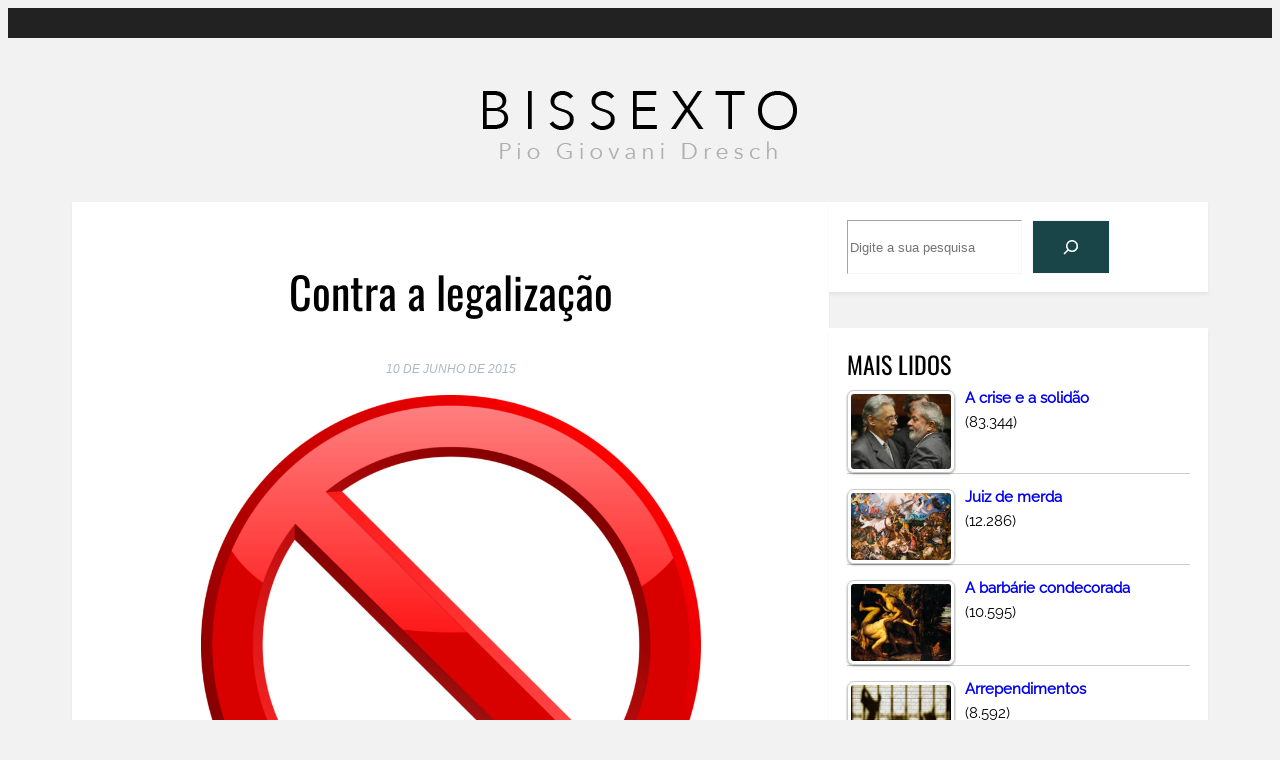

--- FILE ---
content_type: text/html; charset=UTF-8
request_url: https://www.bissexto.com.br/contra-a-legalizacao/
body_size: 19873
content:
<!DOCTYPE html>
<html lang="pt-BR">
<head>
	<meta charset="UTF-8" />
	<meta name="viewport" content="width=device-width, initial-scale=1" />
<meta name='robots' content='max-image-preview:large' />
<title>Contra a legalização &#8211; Bissexto</title>
<link rel='dns-prefetch' href='//stats.wp.com' />
<link rel='dns-prefetch' href='//jetpack.wordpress.com' />
<link rel='dns-prefetch' href='//s0.wp.com' />
<link rel='dns-prefetch' href='//public-api.wordpress.com' />
<link rel='dns-prefetch' href='//0.gravatar.com' />
<link rel='dns-prefetch' href='//1.gravatar.com' />
<link rel='dns-prefetch' href='//2.gravatar.com' />
<link rel="alternate" type="application/rss+xml" title="Feed para Bissexto &raquo;" href="https://www.bissexto.com.br/feed/" />
<link rel="alternate" type="application/rss+xml" title="Feed de comentários para Bissexto &raquo;" href="https://www.bissexto.com.br/comments/feed/" />
<link rel="alternate" type="application/rss+xml" title="Feed de comentários para Bissexto &raquo; Contra a legalização" href="https://www.bissexto.com.br/contra-a-legalizacao/feed/" />
<link rel="alternate" title="oEmbed (JSON)" type="application/json+oembed" href="https://www.bissexto.com.br/wp-json/oembed/1.0/embed?url=https%3A%2F%2Fwww.bissexto.com.br%2Fcontra-a-legalizacao%2F" />
<link rel="alternate" title="oEmbed (XML)" type="text/xml+oembed" href="https://www.bissexto.com.br/wp-json/oembed/1.0/embed?url=https%3A%2F%2Fwww.bissexto.com.br%2Fcontra-a-legalizacao%2F&#038;format=xml" />
<style id='wp-img-auto-sizes-contain-inline-css'>
img:is([sizes=auto i],[sizes^="auto," i]){contain-intrinsic-size:3000px 1500px}
/*# sourceURL=wp-img-auto-sizes-contain-inline-css */
</style>

<link rel='stylesheet' id='jetpack_related-posts-css' href='https://www.bissexto.com.br/wp-content/plugins/jetpack/modules/related-posts/related-posts.css?ver=20240116' media='all' />
<style id='wp-block-site-logo-inline-css'>
.wp-block-site-logo{box-sizing:border-box;line-height:0}.wp-block-site-logo a{display:inline-block;line-height:0}.wp-block-site-logo.is-default-size img{height:auto;width:120px}.wp-block-site-logo img{height:auto;max-width:100%}.wp-block-site-logo a,.wp-block-site-logo img{border-radius:inherit}.wp-block-site-logo.aligncenter{margin-left:auto;margin-right:auto;text-align:center}:root :where(.wp-block-site-logo.is-style-rounded){border-radius:9999px}
/*# sourceURL=https://www.bissexto.com.br/wp-includes/blocks/site-logo/style.min.css */
</style>
<style id='wp-block-group-inline-css'>
.wp-block-group{box-sizing:border-box}:where(.wp-block-group.wp-block-group-is-layout-constrained){position:relative}
/*# sourceURL=https://www.bissexto.com.br/wp-includes/blocks/group/style.min.css */
</style>
<style id='wp-block-group-theme-inline-css'>
:where(.wp-block-group.has-background){padding:1.25em 2.375em}
/*# sourceURL=https://www.bissexto.com.br/wp-includes/blocks/group/theme.min.css */
</style>
<style id='wp-block-spacer-inline-css'>
.wp-block-spacer{clear:both}
/*# sourceURL=https://www.bissexto.com.br/wp-includes/blocks/spacer/style.min.css */
</style>
<style id='wp-block-template-part-theme-inline-css'>
:root :where(.wp-block-template-part.has-background){margin-bottom:0;margin-top:0;padding:1.25em 2.375em}
/*# sourceURL=https://www.bissexto.com.br/wp-includes/blocks/template-part/theme.min.css */
</style>
<style id='wp-block-post-title-inline-css'>
.wp-block-post-title{box-sizing:border-box;word-break:break-word}.wp-block-post-title :where(a){display:inline-block;font-family:inherit;font-size:inherit;font-style:inherit;font-weight:inherit;letter-spacing:inherit;line-height:inherit;text-decoration:inherit}
/*# sourceURL=https://www.bissexto.com.br/wp-includes/blocks/post-title/style.min.css */
</style>
<style id='wp-block-post-date-inline-css'>
.wp-block-post-date{box-sizing:border-box}
/*# sourceURL=https://www.bissexto.com.br/wp-includes/blocks/post-date/style.min.css */
</style>
<style id='wp-block-post-featured-image-inline-css'>
.wp-block-post-featured-image{margin-left:0;margin-right:0}.wp-block-post-featured-image a{display:block;height:100%}.wp-block-post-featured-image :where(img){box-sizing:border-box;height:auto;max-width:100%;vertical-align:bottom;width:100%}.wp-block-post-featured-image.alignfull img,.wp-block-post-featured-image.alignwide img{width:100%}.wp-block-post-featured-image .wp-block-post-featured-image__overlay.has-background-dim{background-color:#000;inset:0;position:absolute}.wp-block-post-featured-image{position:relative}.wp-block-post-featured-image .wp-block-post-featured-image__overlay.has-background-gradient{background-color:initial}.wp-block-post-featured-image .wp-block-post-featured-image__overlay.has-background-dim-0{opacity:0}.wp-block-post-featured-image .wp-block-post-featured-image__overlay.has-background-dim-10{opacity:.1}.wp-block-post-featured-image .wp-block-post-featured-image__overlay.has-background-dim-20{opacity:.2}.wp-block-post-featured-image .wp-block-post-featured-image__overlay.has-background-dim-30{opacity:.3}.wp-block-post-featured-image .wp-block-post-featured-image__overlay.has-background-dim-40{opacity:.4}.wp-block-post-featured-image .wp-block-post-featured-image__overlay.has-background-dim-50{opacity:.5}.wp-block-post-featured-image .wp-block-post-featured-image__overlay.has-background-dim-60{opacity:.6}.wp-block-post-featured-image .wp-block-post-featured-image__overlay.has-background-dim-70{opacity:.7}.wp-block-post-featured-image .wp-block-post-featured-image__overlay.has-background-dim-80{opacity:.8}.wp-block-post-featured-image .wp-block-post-featured-image__overlay.has-background-dim-90{opacity:.9}.wp-block-post-featured-image .wp-block-post-featured-image__overlay.has-background-dim-100{opacity:1}.wp-block-post-featured-image:where(.alignleft,.alignright){width:100%}
/*# sourceURL=https://www.bissexto.com.br/wp-includes/blocks/post-featured-image/style.min.css */
</style>
<style id='wp-block-post-content-inline-css'>
.wp-block-post-content{display:flow-root}
/*# sourceURL=https://www.bissexto.com.br/wp-includes/blocks/post-content/style.min.css */
</style>
<style id='wp-block-heading-inline-css'>
h1:where(.wp-block-heading).has-background,h2:where(.wp-block-heading).has-background,h3:where(.wp-block-heading).has-background,h4:where(.wp-block-heading).has-background,h5:where(.wp-block-heading).has-background,h6:where(.wp-block-heading).has-background{padding:1.25em 2.375em}h1.has-text-align-left[style*=writing-mode]:where([style*=vertical-lr]),h1.has-text-align-right[style*=writing-mode]:where([style*=vertical-rl]),h2.has-text-align-left[style*=writing-mode]:where([style*=vertical-lr]),h2.has-text-align-right[style*=writing-mode]:where([style*=vertical-rl]),h3.has-text-align-left[style*=writing-mode]:where([style*=vertical-lr]),h3.has-text-align-right[style*=writing-mode]:where([style*=vertical-rl]),h4.has-text-align-left[style*=writing-mode]:where([style*=vertical-lr]),h4.has-text-align-right[style*=writing-mode]:where([style*=vertical-rl]),h5.has-text-align-left[style*=writing-mode]:where([style*=vertical-lr]),h5.has-text-align-right[style*=writing-mode]:where([style*=vertical-rl]),h6.has-text-align-left[style*=writing-mode]:where([style*=vertical-lr]),h6.has-text-align-right[style*=writing-mode]:where([style*=vertical-rl]){rotate:180deg}
/*# sourceURL=https://www.bissexto.com.br/wp-includes/blocks/heading/style.min.css */
</style>
<style id='jetpack-block-sharing-button-inline-css'>
a.jetpack-sharing-button__button{color:inherit}.jetpack-sharing-button__button{align-items:center;background:#fff;border-radius:4px;box-shadow:0 1px 2px #0000001f,0 0 0 1px #0000001f;color:inherit;cursor:default;display:flex;flex-direction:row;font-size:inherit;font-weight:500;height:auto;justify-content:center;line-height:23px;margin:4px 4px 0;padding:4px 9px 3px;text-decoration:none}.jetpack-sharing-button__button svg{fill:currentColor;height:1.5em;width:1.5em}.jetpack-sharing-button__button:hover{box-shadow:0 1px 2px #00000038,0 0 0 1px #00000038;cursor:pointer}.jetpack-sharing-button__button.components-button{font-size:inherit;padding:4px 11px 3px 9px}.jetpack-sharing-button__button.style-icon{border:0;border-radius:50%;box-shadow:none;color:#fff;height:auto;line-height:1;margin-bottom:0;padding:7px;position:relative;top:-2px;width:auto}.jetpack-sharing-button__button.style-icon.share-bluesky{background:#0085ff}.jetpack-sharing-button__button.style-icon.share-x{background:#000}.jetpack-sharing-button__button.style-icon.share-print{background:#c5c2c2}.jetpack-sharing-button__button.style-icon.share-reddit{background:#5f99cf}.jetpack-sharing-button__button.style-icon.share-facebook{background:#0866ff}.jetpack-sharing-button__button.style-icon.share-linkedin{background:#0976b4}.jetpack-sharing-button__button.style-icon.share-mail{background:#c5c2c2}.jetpack-sharing-button__button.style-icon.share-twitter{background:#55acee}.jetpack-sharing-button__button.style-icon.share-tumblr{background:#35465c}.jetpack-sharing-button__button.style-icon.share-pinterest{background:#cc2127}.jetpack-sharing-button__button.style-icon.share-pocket{background:#ee4256}.jetpack-sharing-button__button.style-icon.share-telegram{background:#08c}.jetpack-sharing-button__button.style-icon.share-threads{background:#000}.jetpack-sharing-button__button.style-icon.share-whatsapp{background:#43d854}.jetpack-sharing-button__button.style-icon.share-mastodon{background:#6364ff}.jetpack-sharing-button__button.style-icon.share-nextdoor{background:#8ed500}.jetpack-sharing-button__button.style-icon.share-share{background:#000}.jetpack-sharing-button__button.style-icon.is-custom{padding:8px;top:2px}.jetpack-sharing-button__button.style-icon-text{margin-inline-end:4px;padding-inline-end:11px}.style-icon .jetpack-sharing-button__service-label,.style-text .sharing-buttons-preview-button__custom-icon,.style-text .social-logo{display:none}.jetpack-sharing-button__list-item{display:flex;flex-direction:row;flex-wrap:wrap;gap:5px;list-style-type:none;padding:0}.jetpack-sharing-button__list-item:first-child .jetpack-sharing-button__button{margin-inline-start:0}.style-icon-text .jetpack-sharing-button__service-label{margin-inline-start:5px}.tooltip{display:inline-block;position:relative}.tooltip .tooltiptext{background-color:#555;border-radius:6px;bottom:120%;color:#fff;display:none;padding:5px;position:absolute;text-align:center;width:5.5em}
/*# sourceURL=https://www.bissexto.com.br/wp-content/plugins/jetpack/_inc/blocks/sharing-button/view.css?minify=false */
</style>
<style id='jetpack-sharing-buttons-style-inline-css'>
.jetpack-sharing-buttons__services-list{display:flex;flex-direction:row;flex-wrap:wrap;gap:0;list-style-type:none;margin:5px;padding:0}.jetpack-sharing-buttons__services-list.has-small-icon-size{font-size:12px}.jetpack-sharing-buttons__services-list.has-normal-icon-size{font-size:16px}.jetpack-sharing-buttons__services-list.has-large-icon-size{font-size:24px}.jetpack-sharing-buttons__services-list.has-huge-icon-size{font-size:36px}@media print{.jetpack-sharing-buttons__services-list{display:none!important}}.editor-styles-wrapper .wp-block-jetpack-sharing-buttons{gap:0;padding-inline-start:0}ul.jetpack-sharing-buttons__services-list.has-background{padding:1.25em 2.375em}
/*# sourceURL=https://www.bissexto.com.br/wp-content/plugins/jetpack/_inc/blocks/sharing-buttons/view.css */
</style>
<style id='wp-block-search-inline-css'>
.wp-block-search__button{margin-left:10px;word-break:normal}.wp-block-search__button.has-icon{line-height:0}.wp-block-search__button svg{height:1.25em;min-height:24px;min-width:24px;width:1.25em;fill:currentColor;vertical-align:text-bottom}:where(.wp-block-search__button){border:1px solid #ccc;padding:6px 10px}.wp-block-search__inside-wrapper{display:flex;flex:auto;flex-wrap:nowrap;max-width:100%}.wp-block-search__label{width:100%}.wp-block-search.wp-block-search__button-only .wp-block-search__button{box-sizing:border-box;display:flex;flex-shrink:0;justify-content:center;margin-left:0;max-width:100%}.wp-block-search.wp-block-search__button-only .wp-block-search__inside-wrapper{min-width:0!important;transition-property:width}.wp-block-search.wp-block-search__button-only .wp-block-search__input{flex-basis:100%;transition-duration:.3s}.wp-block-search.wp-block-search__button-only.wp-block-search__searchfield-hidden,.wp-block-search.wp-block-search__button-only.wp-block-search__searchfield-hidden .wp-block-search__inside-wrapper{overflow:hidden}.wp-block-search.wp-block-search__button-only.wp-block-search__searchfield-hidden .wp-block-search__input{border-left-width:0!important;border-right-width:0!important;flex-basis:0;flex-grow:0;margin:0;min-width:0!important;padding-left:0!important;padding-right:0!important;width:0!important}:where(.wp-block-search__input){appearance:none;border:1px solid #949494;flex-grow:1;font-family:inherit;font-size:inherit;font-style:inherit;font-weight:inherit;letter-spacing:inherit;line-height:inherit;margin-left:0;margin-right:0;min-width:3rem;padding:8px;text-decoration:unset!important;text-transform:inherit}:where(.wp-block-search__button-inside .wp-block-search__inside-wrapper){background-color:#fff;border:1px solid #949494;box-sizing:border-box;padding:4px}:where(.wp-block-search__button-inside .wp-block-search__inside-wrapper) .wp-block-search__input{border:none;border-radius:0;padding:0 4px}:where(.wp-block-search__button-inside .wp-block-search__inside-wrapper) .wp-block-search__input:focus{outline:none}:where(.wp-block-search__button-inside .wp-block-search__inside-wrapper) :where(.wp-block-search__button){padding:4px 8px}.wp-block-search.aligncenter .wp-block-search__inside-wrapper{margin:auto}.wp-block[data-align=right] .wp-block-search.wp-block-search__button-only .wp-block-search__inside-wrapper{float:right}
/*# sourceURL=https://www.bissexto.com.br/wp-includes/blocks/search/style.min.css */
</style>
<style id='wp-block-search-theme-inline-css'>
.wp-block-search .wp-block-search__label{font-weight:700}.wp-block-search__button{border:1px solid #ccc;padding:.375em .625em}
/*# sourceURL=https://www.bissexto.com.br/wp-includes/blocks/search/theme.min.css */
</style>
<link rel='stylesheet' id='tptn-style-left-thumbs-css' href='https://www.bissexto.com.br/wp-content/plugins/top-10/css/left-thumbs.min.css?ver=4.1.1' media='all' />
<style id='tptn-style-left-thumbs-inline-css'>

			.tptn-left-thumbs a {
				width: 100px;
				height: 85px;
				text-decoration: none;
			}
			.tptn-left-thumbs img {
				width: 100px;
				max-height: 85px;
				margin: auto;
			}
			.tptn-left-thumbs .tptn_title {
				width: 100%;
			}
			

			.tptn-left-thumbs a {
				width: 100px;
				height: 85px;
				text-decoration: none;
			}
			.tptn-left-thumbs img {
				width: 100px;
				max-height: 85px;
				margin: auto;
			}
			.tptn-left-thumbs .tptn_title {
				width: 100%;
			}
			
/*# sourceURL=tptn-style-left-thumbs-inline-css */
</style>
<style id='wp-block-columns-inline-css'>
.wp-block-columns{box-sizing:border-box;display:flex;flex-wrap:wrap!important}@media (min-width:782px){.wp-block-columns{flex-wrap:nowrap!important}}.wp-block-columns{align-items:normal!important}.wp-block-columns.are-vertically-aligned-top{align-items:flex-start}.wp-block-columns.are-vertically-aligned-center{align-items:center}.wp-block-columns.are-vertically-aligned-bottom{align-items:flex-end}@media (max-width:781px){.wp-block-columns:not(.is-not-stacked-on-mobile)>.wp-block-column{flex-basis:100%!important}}@media (min-width:782px){.wp-block-columns:not(.is-not-stacked-on-mobile)>.wp-block-column{flex-basis:0;flex-grow:1}.wp-block-columns:not(.is-not-stacked-on-mobile)>.wp-block-column[style*=flex-basis]{flex-grow:0}}.wp-block-columns.is-not-stacked-on-mobile{flex-wrap:nowrap!important}.wp-block-columns.is-not-stacked-on-mobile>.wp-block-column{flex-basis:0;flex-grow:1}.wp-block-columns.is-not-stacked-on-mobile>.wp-block-column[style*=flex-basis]{flex-grow:0}:where(.wp-block-columns){margin-bottom:1.75em}:where(.wp-block-columns.has-background){padding:1.25em 2.375em}.wp-block-column{flex-grow:1;min-width:0;overflow-wrap:break-word;word-break:break-word}.wp-block-column.is-vertically-aligned-top{align-self:flex-start}.wp-block-column.is-vertically-aligned-center{align-self:center}.wp-block-column.is-vertically-aligned-bottom{align-self:flex-end}.wp-block-column.is-vertically-aligned-stretch{align-self:stretch}.wp-block-column.is-vertically-aligned-bottom,.wp-block-column.is-vertically-aligned-center,.wp-block-column.is-vertically-aligned-top{width:100%}
/*# sourceURL=https://www.bissexto.com.br/wp-includes/blocks/columns/style.min.css */
</style>
<style id='wp-block-separator-inline-css'>
@charset "UTF-8";.wp-block-separator{border:none;border-top:2px solid}:root :where(.wp-block-separator.is-style-dots){height:auto;line-height:1;text-align:center}:root :where(.wp-block-separator.is-style-dots):before{color:currentColor;content:"···";font-family:serif;font-size:1.5em;letter-spacing:2em;padding-left:2em}.wp-block-separator.is-style-dots{background:none!important;border:none!important}
/*# sourceURL=https://www.bissexto.com.br/wp-includes/blocks/separator/style.min.css */
</style>
<style id='wp-block-separator-theme-inline-css'>
.wp-block-separator.has-css-opacity{opacity:.4}.wp-block-separator{border:none;border-bottom:2px solid;margin-left:auto;margin-right:auto}.wp-block-separator.has-alpha-channel-opacity{opacity:1}.wp-block-separator:not(.is-style-wide):not(.is-style-dots){width:100px}.wp-block-separator.has-background:not(.is-style-dots){border-bottom:none;height:1px}.wp-block-separator.has-background:not(.is-style-wide):not(.is-style-dots){height:2px}
/*# sourceURL=https://www.bissexto.com.br/wp-includes/blocks/separator/theme.min.css */
</style>
<style id='wp-block-post-comments-form-inline-css'>
:where(.wp-block-post-comments-form input:not([type=submit])),:where(.wp-block-post-comments-form textarea){border:1px solid #949494;font-family:inherit;font-size:1em}:where(.wp-block-post-comments-form input:where(:not([type=submit]):not([type=checkbox]))),:where(.wp-block-post-comments-form textarea){padding:calc(.667em + 2px)}.wp-block-post-comments-form{box-sizing:border-box}.wp-block-post-comments-form[style*=font-weight] :where(.comment-reply-title){font-weight:inherit}.wp-block-post-comments-form[style*=font-family] :where(.comment-reply-title){font-family:inherit}.wp-block-post-comments-form[class*=-font-size] :where(.comment-reply-title),.wp-block-post-comments-form[style*=font-size] :where(.comment-reply-title){font-size:inherit}.wp-block-post-comments-form[style*=line-height] :where(.comment-reply-title){line-height:inherit}.wp-block-post-comments-form[style*=font-style] :where(.comment-reply-title){font-style:inherit}.wp-block-post-comments-form[style*=letter-spacing] :where(.comment-reply-title){letter-spacing:inherit}.wp-block-post-comments-form :where(input[type=submit]){box-shadow:none;cursor:pointer;display:inline-block;overflow-wrap:break-word;text-align:center}.wp-block-post-comments-form .comment-form input:not([type=submit]):not([type=checkbox]):not([type=hidden]),.wp-block-post-comments-form .comment-form textarea{box-sizing:border-box;display:block;width:100%}.wp-block-post-comments-form .comment-form-author label,.wp-block-post-comments-form .comment-form-email label,.wp-block-post-comments-form .comment-form-url label{display:block;margin-bottom:.25em}.wp-block-post-comments-form .comment-form-cookies-consent{display:flex;gap:.25em}.wp-block-post-comments-form .comment-form-cookies-consent #wp-comment-cookies-consent{margin-top:.35em}.wp-block-post-comments-form .comment-reply-title{margin-bottom:0}.wp-block-post-comments-form .comment-reply-title :where(small){font-size:var(--wp--preset--font-size--medium,smaller);margin-left:.5em}
/*# sourceURL=https://www.bissexto.com.br/wp-includes/blocks/post-comments-form/style.min.css */
</style>
<style id='wp-block-buttons-inline-css'>
.wp-block-buttons{box-sizing:border-box}.wp-block-buttons.is-vertical{flex-direction:column}.wp-block-buttons.is-vertical>.wp-block-button:last-child{margin-bottom:0}.wp-block-buttons>.wp-block-button{display:inline-block;margin:0}.wp-block-buttons.is-content-justification-left{justify-content:flex-start}.wp-block-buttons.is-content-justification-left.is-vertical{align-items:flex-start}.wp-block-buttons.is-content-justification-center{justify-content:center}.wp-block-buttons.is-content-justification-center.is-vertical{align-items:center}.wp-block-buttons.is-content-justification-right{justify-content:flex-end}.wp-block-buttons.is-content-justification-right.is-vertical{align-items:flex-end}.wp-block-buttons.is-content-justification-space-between{justify-content:space-between}.wp-block-buttons.aligncenter{text-align:center}.wp-block-buttons:not(.is-content-justification-space-between,.is-content-justification-right,.is-content-justification-left,.is-content-justification-center) .wp-block-button.aligncenter{margin-left:auto;margin-right:auto;width:100%}.wp-block-buttons[style*=text-decoration] .wp-block-button,.wp-block-buttons[style*=text-decoration] .wp-block-button__link{text-decoration:inherit}.wp-block-buttons.has-custom-font-size .wp-block-button__link{font-size:inherit}.wp-block-buttons .wp-block-button__link{width:100%}.wp-block-button.aligncenter{text-align:center}
/*# sourceURL=https://www.bissexto.com.br/wp-includes/blocks/buttons/style.min.css */
</style>
<style id='wp-block-button-inline-css'>
.wp-block-button__link{align-content:center;box-sizing:border-box;cursor:pointer;display:inline-block;height:100%;text-align:center;word-break:break-word}.wp-block-button__link.aligncenter{text-align:center}.wp-block-button__link.alignright{text-align:right}:where(.wp-block-button__link){border-radius:9999px;box-shadow:none;padding:calc(.667em + 2px) calc(1.333em + 2px);text-decoration:none}.wp-block-button[style*=text-decoration] .wp-block-button__link{text-decoration:inherit}.wp-block-buttons>.wp-block-button.has-custom-width{max-width:none}.wp-block-buttons>.wp-block-button.has-custom-width .wp-block-button__link{width:100%}.wp-block-buttons>.wp-block-button.has-custom-font-size .wp-block-button__link{font-size:inherit}.wp-block-buttons>.wp-block-button.wp-block-button__width-25{width:calc(25% - var(--wp--style--block-gap, .5em)*.75)}.wp-block-buttons>.wp-block-button.wp-block-button__width-50{width:calc(50% - var(--wp--style--block-gap, .5em)*.5)}.wp-block-buttons>.wp-block-button.wp-block-button__width-75{width:calc(75% - var(--wp--style--block-gap, .5em)*.25)}.wp-block-buttons>.wp-block-button.wp-block-button__width-100{flex-basis:100%;width:100%}.wp-block-buttons.is-vertical>.wp-block-button.wp-block-button__width-25{width:25%}.wp-block-buttons.is-vertical>.wp-block-button.wp-block-button__width-50{width:50%}.wp-block-buttons.is-vertical>.wp-block-button.wp-block-button__width-75{width:75%}.wp-block-button.is-style-squared,.wp-block-button__link.wp-block-button.is-style-squared{border-radius:0}.wp-block-button.no-border-radius,.wp-block-button__link.no-border-radius{border-radius:0!important}:root :where(.wp-block-button .wp-block-button__link.is-style-outline),:root :where(.wp-block-button.is-style-outline>.wp-block-button__link){border:2px solid;padding:.667em 1.333em}:root :where(.wp-block-button .wp-block-button__link.is-style-outline:not(.has-text-color)),:root :where(.wp-block-button.is-style-outline>.wp-block-button__link:not(.has-text-color)){color:currentColor}:root :where(.wp-block-button .wp-block-button__link.is-style-outline:not(.has-background)),:root :where(.wp-block-button.is-style-outline>.wp-block-button__link:not(.has-background)){background-color:initial;background-image:none}
/*# sourceURL=https://www.bissexto.com.br/wp-includes/blocks/button/style.min.css */
</style>
<style id='wp-block-comments-inline-css'>
.wp-block-post-comments{box-sizing:border-box}.wp-block-post-comments .alignleft{float:left}.wp-block-post-comments .alignright{float:right}.wp-block-post-comments .navigation:after{clear:both;content:"";display:table}.wp-block-post-comments .commentlist{clear:both;list-style:none;margin:0;padding:0}.wp-block-post-comments .commentlist .comment{min-height:2.25em;padding-left:3.25em}.wp-block-post-comments .commentlist .comment p{font-size:1em;line-height:1.8;margin:1em 0}.wp-block-post-comments .commentlist .children{list-style:none;margin:0;padding:0}.wp-block-post-comments .comment-author{line-height:1.5}.wp-block-post-comments .comment-author .avatar{border-radius:1.5em;display:block;float:left;height:2.5em;margin-right:.75em;margin-top:.5em;width:2.5em}.wp-block-post-comments .comment-author cite{font-style:normal}.wp-block-post-comments .comment-meta{font-size:.875em;line-height:1.5}.wp-block-post-comments .comment-meta b{font-weight:400}.wp-block-post-comments .comment-meta .comment-awaiting-moderation{display:block;margin-bottom:1em;margin-top:1em}.wp-block-post-comments .comment-body .commentmetadata{font-size:.875em}.wp-block-post-comments .comment-form-author label,.wp-block-post-comments .comment-form-comment label,.wp-block-post-comments .comment-form-email label,.wp-block-post-comments .comment-form-url label{display:block;margin-bottom:.25em}.wp-block-post-comments .comment-form input:not([type=submit]):not([type=checkbox]),.wp-block-post-comments .comment-form textarea{box-sizing:border-box;display:block;width:100%}.wp-block-post-comments .comment-form-cookies-consent{display:flex;gap:.25em}.wp-block-post-comments .comment-form-cookies-consent #wp-comment-cookies-consent{margin-top:.35em}.wp-block-post-comments .comment-reply-title{margin-bottom:0}.wp-block-post-comments .comment-reply-title :where(small){font-size:var(--wp--preset--font-size--medium,smaller);margin-left:.5em}.wp-block-post-comments .reply{font-size:.875em;margin-bottom:1.4em}.wp-block-post-comments input:not([type=submit]),.wp-block-post-comments textarea{border:1px solid #949494;font-family:inherit;font-size:1em}.wp-block-post-comments input:not([type=submit]):not([type=checkbox]),.wp-block-post-comments textarea{padding:calc(.667em + 2px)}:where(.wp-block-post-comments input[type=submit]){border:none}.wp-block-comments{box-sizing:border-box}
/*# sourceURL=https://www.bissexto.com.br/wp-includes/blocks/comments/style.min.css */
</style>
<style id='wp-block-site-title-inline-css'>
.wp-block-site-title{box-sizing:border-box}.wp-block-site-title :where(a){color:inherit;font-family:inherit;font-size:inherit;font-style:inherit;font-weight:inherit;letter-spacing:inherit;line-height:inherit;text-decoration:inherit}
/*# sourceURL=https://www.bissexto.com.br/wp-includes/blocks/site-title/style.min.css */
</style>
<style id='wp-emoji-styles-inline-css'>

	img.wp-smiley, img.emoji {
		display: inline !important;
		border: none !important;
		box-shadow: none !important;
		height: 1em !important;
		width: 1em !important;
		margin: 0 0.07em !important;
		vertical-align: -0.1em !important;
		background: none !important;
		padding: 0 !important;
	}
/*# sourceURL=wp-emoji-styles-inline-css */
</style>
<style id='wp-block-library-inline-css'>
:root{--wp-block-synced-color:#7a00df;--wp-block-synced-color--rgb:122,0,223;--wp-bound-block-color:var(--wp-block-synced-color);--wp-editor-canvas-background:#ddd;--wp-admin-theme-color:#007cba;--wp-admin-theme-color--rgb:0,124,186;--wp-admin-theme-color-darker-10:#006ba1;--wp-admin-theme-color-darker-10--rgb:0,107,160.5;--wp-admin-theme-color-darker-20:#005a87;--wp-admin-theme-color-darker-20--rgb:0,90,135;--wp-admin-border-width-focus:2px}@media (min-resolution:192dpi){:root{--wp-admin-border-width-focus:1.5px}}.wp-element-button{cursor:pointer}:root .has-very-light-gray-background-color{background-color:#eee}:root .has-very-dark-gray-background-color{background-color:#313131}:root .has-very-light-gray-color{color:#eee}:root .has-very-dark-gray-color{color:#313131}:root .has-vivid-green-cyan-to-vivid-cyan-blue-gradient-background{background:linear-gradient(135deg,#00d084,#0693e3)}:root .has-purple-crush-gradient-background{background:linear-gradient(135deg,#34e2e4,#4721fb 50%,#ab1dfe)}:root .has-hazy-dawn-gradient-background{background:linear-gradient(135deg,#faaca8,#dad0ec)}:root .has-subdued-olive-gradient-background{background:linear-gradient(135deg,#fafae1,#67a671)}:root .has-atomic-cream-gradient-background{background:linear-gradient(135deg,#fdd79a,#004a59)}:root .has-nightshade-gradient-background{background:linear-gradient(135deg,#330968,#31cdcf)}:root .has-midnight-gradient-background{background:linear-gradient(135deg,#020381,#2874fc)}:root{--wp--preset--font-size--normal:16px;--wp--preset--font-size--huge:42px}.has-regular-font-size{font-size:1em}.has-larger-font-size{font-size:2.625em}.has-normal-font-size{font-size:var(--wp--preset--font-size--normal)}.has-huge-font-size{font-size:var(--wp--preset--font-size--huge)}.has-text-align-center{text-align:center}.has-text-align-left{text-align:left}.has-text-align-right{text-align:right}.has-fit-text{white-space:nowrap!important}#end-resizable-editor-section{display:none}.aligncenter{clear:both}.items-justified-left{justify-content:flex-start}.items-justified-center{justify-content:center}.items-justified-right{justify-content:flex-end}.items-justified-space-between{justify-content:space-between}.screen-reader-text{border:0;clip-path:inset(50%);height:1px;margin:-1px;overflow:hidden;padding:0;position:absolute;width:1px;word-wrap:normal!important}.screen-reader-text:focus{background-color:#ddd;clip-path:none;color:#444;display:block;font-size:1em;height:auto;left:5px;line-height:normal;padding:15px 23px 14px;text-decoration:none;top:5px;width:auto;z-index:100000}html :where(.has-border-color){border-style:solid}html :where([style*=border-top-color]){border-top-style:solid}html :where([style*=border-right-color]){border-right-style:solid}html :where([style*=border-bottom-color]){border-bottom-style:solid}html :where([style*=border-left-color]){border-left-style:solid}html :where([style*=border-width]){border-style:solid}html :where([style*=border-top-width]){border-top-style:solid}html :where([style*=border-right-width]){border-right-style:solid}html :where([style*=border-bottom-width]){border-bottom-style:solid}html :where([style*=border-left-width]){border-left-style:solid}html :where(img[class*=wp-image-]){height:auto;max-width:100%}:where(figure){margin:0 0 1em}html :where(.is-position-sticky){--wp-admin--admin-bar--position-offset:var(--wp-admin--admin-bar--height,0px)}@media screen and (max-width:600px){html :where(.is-position-sticky){--wp-admin--admin-bar--position-offset:0px}}
/*# sourceURL=/wp-includes/css/dist/block-library/common.min.css */
</style>
<style id='global-styles-inline-css'>
:root{--wp--preset--aspect-ratio--square: 1;--wp--preset--aspect-ratio--4-3: 4/3;--wp--preset--aspect-ratio--3-4: 3/4;--wp--preset--aspect-ratio--3-2: 3/2;--wp--preset--aspect-ratio--2-3: 2/3;--wp--preset--aspect-ratio--16-9: 16/9;--wp--preset--aspect-ratio--9-16: 9/16;--wp--preset--color--black: #000000;--wp--preset--color--cyan-bluish-gray: #abb8c3;--wp--preset--color--white: #ffffff;--wp--preset--color--pale-pink: #f78da7;--wp--preset--color--vivid-red: #cf2e2e;--wp--preset--color--luminous-vivid-orange: #ff6900;--wp--preset--color--luminous-vivid-amber: #fcb900;--wp--preset--color--light-green-cyan: #7bdcb5;--wp--preset--color--vivid-green-cyan: #00d084;--wp--preset--color--pale-cyan-blue: #8ed1fc;--wp--preset--color--vivid-cyan-blue: #0693e3;--wp--preset--color--vivid-purple: #9b51e0;--wp--preset--color--foreground: #000000;--wp--preset--color--background: #ffffff;--wp--preset--color--primary: #1a4548;--wp--preset--color--secondary: #ffe2c7;--wp--preset--color--tertiary: #F6F6F6;--wp--preset--gradient--vivid-cyan-blue-to-vivid-purple: linear-gradient(135deg,rgb(6,147,227) 0%,rgb(155,81,224) 100%);--wp--preset--gradient--light-green-cyan-to-vivid-green-cyan: linear-gradient(135deg,rgb(122,220,180) 0%,rgb(0,208,130) 100%);--wp--preset--gradient--luminous-vivid-amber-to-luminous-vivid-orange: linear-gradient(135deg,rgb(252,185,0) 0%,rgb(255,105,0) 100%);--wp--preset--gradient--luminous-vivid-orange-to-vivid-red: linear-gradient(135deg,rgb(255,105,0) 0%,rgb(207,46,46) 100%);--wp--preset--gradient--very-light-gray-to-cyan-bluish-gray: linear-gradient(135deg,rgb(238,238,238) 0%,rgb(169,184,195) 100%);--wp--preset--gradient--cool-to-warm-spectrum: linear-gradient(135deg,rgb(74,234,220) 0%,rgb(151,120,209) 20%,rgb(207,42,186) 40%,rgb(238,44,130) 60%,rgb(251,105,98) 80%,rgb(254,248,76) 100%);--wp--preset--gradient--blush-light-purple: linear-gradient(135deg,rgb(255,206,236) 0%,rgb(152,150,240) 100%);--wp--preset--gradient--blush-bordeaux: linear-gradient(135deg,rgb(254,205,165) 0%,rgb(254,45,45) 50%,rgb(107,0,62) 100%);--wp--preset--gradient--luminous-dusk: linear-gradient(135deg,rgb(255,203,112) 0%,rgb(199,81,192) 50%,rgb(65,88,208) 100%);--wp--preset--gradient--pale-ocean: linear-gradient(135deg,rgb(255,245,203) 0%,rgb(182,227,212) 50%,rgb(51,167,181) 100%);--wp--preset--gradient--electric-grass: linear-gradient(135deg,rgb(202,248,128) 0%,rgb(113,206,126) 100%);--wp--preset--gradient--midnight: linear-gradient(135deg,rgb(2,3,129) 0%,rgb(40,116,252) 100%);--wp--preset--gradient--vertical-secondary-to-tertiary: linear-gradient(to bottom,var(--wp--preset--color--secondary) 0%,var(--wp--preset--color--tertiary) 100%);--wp--preset--gradient--vertical-secondary-to-background: linear-gradient(to bottom,var(--wp--preset--color--secondary) 0%,var(--wp--preset--color--background) 100%);--wp--preset--gradient--vertical-tertiary-to-background: linear-gradient(to bottom,var(--wp--preset--color--tertiary) 0%,var(--wp--preset--color--background) 100%);--wp--preset--gradient--diagonal-primary-to-foreground: linear-gradient(to bottom right,var(--wp--preset--color--primary) 0%,var(--wp--preset--color--foreground) 100%);--wp--preset--gradient--diagonal-secondary-to-background: linear-gradient(to bottom right,var(--wp--preset--color--secondary) 50%,var(--wp--preset--color--background) 50%);--wp--preset--gradient--diagonal-background-to-secondary: linear-gradient(to bottom right,var(--wp--preset--color--background) 50%,var(--wp--preset--color--secondary) 50%);--wp--preset--gradient--diagonal-tertiary-to-background: linear-gradient(to bottom right,var(--wp--preset--color--tertiary) 50%,var(--wp--preset--color--background) 50%);--wp--preset--gradient--diagonal-background-to-tertiary: linear-gradient(to bottom right,var(--wp--preset--color--background) 50%,var(--wp--preset--color--tertiary) 50%);--wp--preset--font-size--small: 1rem;--wp--preset--font-size--medium: 1.125rem;--wp--preset--font-size--large: 1.75rem;--wp--preset--font-size--x-large: clamp(1.75rem, 3vw, 2.25rem);--wp--preset--font-family--system-font: -apple-system,BlinkMacSystemFont,"Segoe UI",Roboto,Oxygen-Sans,Ubuntu,Cantarell,"Helvetica Neue",sans-serif;--wp--preset--font-family--source-serif-pro: "Source Serif Pro", serif;--wp--preset--spacing--20: 0.44rem;--wp--preset--spacing--30: 0.67rem;--wp--preset--spacing--40: 1rem;--wp--preset--spacing--50: 1.5rem;--wp--preset--spacing--60: 2.25rem;--wp--preset--spacing--70: 3.38rem;--wp--preset--spacing--80: 5.06rem;--wp--preset--shadow--natural: 6px 6px 9px rgba(0, 0, 0, 0.2);--wp--preset--shadow--deep: 12px 12px 50px rgba(0, 0, 0, 0.4);--wp--preset--shadow--sharp: 6px 6px 0px rgba(0, 0, 0, 0.2);--wp--preset--shadow--outlined: 6px 6px 0px -3px rgb(255, 255, 255), 6px 6px rgb(0, 0, 0);--wp--preset--shadow--crisp: 6px 6px 0px rgb(0, 0, 0);--wp--custom--spacing--small: max(1.25rem, 5vw);--wp--custom--spacing--medium: clamp(2rem, 8vw, calc(4 * var(--wp--style--block-gap)));--wp--custom--spacing--large: clamp(4rem, 10vw, 8rem);--wp--custom--spacing--outer: var(--wp--custom--spacing--small, 1.25rem);--wp--custom--typography--font-size--huge: clamp(2.25rem, 4vw, 2.75rem);--wp--custom--typography--font-size--gigantic: clamp(2.75rem, 6vw, 3.25rem);--wp--custom--typography--font-size--colossal: clamp(3.25rem, 8vw, 6.25rem);--wp--custom--typography--line-height--tiny: 1.15;--wp--custom--typography--line-height--small: 1.2;--wp--custom--typography--line-height--medium: 1.4;--wp--custom--typography--line-height--normal: 1.6;}:root { --wp--style--global--content-size: 650px;--wp--style--global--wide-size: 1000px; }:where(body) { margin: 0; }.wp-site-blocks > .alignleft { float: left; margin-right: 2em; }.wp-site-blocks > .alignright { float: right; margin-left: 2em; }.wp-site-blocks > .aligncenter { justify-content: center; margin-left: auto; margin-right: auto; }:where(.wp-site-blocks) > * { margin-block-start: 1.5rem; margin-block-end: 0; }:where(.wp-site-blocks) > :first-child { margin-block-start: 0; }:where(.wp-site-blocks) > :last-child { margin-block-end: 0; }:root { --wp--style--block-gap: 1.5rem; }:root :where(.is-layout-flow) > :first-child{margin-block-start: 0;}:root :where(.is-layout-flow) > :last-child{margin-block-end: 0;}:root :where(.is-layout-flow) > *{margin-block-start: 1.5rem;margin-block-end: 0;}:root :where(.is-layout-constrained) > :first-child{margin-block-start: 0;}:root :where(.is-layout-constrained) > :last-child{margin-block-end: 0;}:root :where(.is-layout-constrained) > *{margin-block-start: 1.5rem;margin-block-end: 0;}:root :where(.is-layout-flex){gap: 1.5rem;}:root :where(.is-layout-grid){gap: 1.5rem;}.is-layout-flow > .alignleft{float: left;margin-inline-start: 0;margin-inline-end: 2em;}.is-layout-flow > .alignright{float: right;margin-inline-start: 2em;margin-inline-end: 0;}.is-layout-flow > .aligncenter{margin-left: auto !important;margin-right: auto !important;}.is-layout-constrained > .alignleft{float: left;margin-inline-start: 0;margin-inline-end: 2em;}.is-layout-constrained > .alignright{float: right;margin-inline-start: 2em;margin-inline-end: 0;}.is-layout-constrained > .aligncenter{margin-left: auto !important;margin-right: auto !important;}.is-layout-constrained > :where(:not(.alignleft):not(.alignright):not(.alignfull)){max-width: var(--wp--style--global--content-size);margin-left: auto !important;margin-right: auto !important;}.is-layout-constrained > .alignwide{max-width: var(--wp--style--global--wide-size);}body .is-layout-flex{display: flex;}.is-layout-flex{flex-wrap: wrap;align-items: center;}.is-layout-flex > :is(*, div){margin: 0;}body .is-layout-grid{display: grid;}.is-layout-grid > :is(*, div){margin: 0;}body{background-color: #f2f2f2;color: var(--wp--preset--color--foreground);font-family: var(--wp--preset--font-family--system-font);font-size: var(--wp--preset--font-size--medium);line-height: 2;padding-top: 0px;padding-right: 0px;padding-bottom: 0px;padding-left: 0px;}a:where(:not(.wp-element-button)){color: var(--wp--preset--color--luminous-vivid-orange);text-decoration: underline;}h1{font-family: var(--wp--preset--font-family--source-serif-pro);font-size: var(--wp--custom--typography--font-size--colossal);font-weight: 300;line-height: var(--wp--custom--typography--line-height--tiny);}h2{font-family: var(--wp--preset--font-family--source-serif-pro);font-size: var(--wp--custom--typography--font-size--gigantic);font-weight: 300;line-height: var(--wp--custom--typography--line-height--small);}h3{font-family: var(--wp--preset--font-family--source-serif-pro);font-size: var(--wp--custom--typography--font-size--huge);font-weight: 300;line-height: var(--wp--custom--typography--line-height--tiny);}h4{font-family: var(--wp--preset--font-family--source-serif-pro);font-size: var(--wp--preset--font-size--x-large);font-weight: 300;line-height: var(--wp--custom--typography--line-height--tiny);}h5{font-family: var(--wp--preset--font-family--system-font);font-size: var(--wp--preset--font-size--medium);font-weight: 700;line-height: var(--wp--custom--typography--line-height--normal);text-transform: uppercase;}h6{font-family: var(--wp--preset--font-family--system-font);font-size: var(--wp--preset--font-size--medium);font-weight: 400;line-height: var(--wp--custom--typography--line-height--normal);text-transform: uppercase;}:root :where(.wp-element-button, .wp-block-button__link){background-color: #32373c;border-width: 0;color: #fff;font-family: inherit;font-size: inherit;font-style: inherit;font-weight: inherit;letter-spacing: inherit;line-height: inherit;padding-top: calc(0.667em + 2px);padding-right: calc(1.333em + 2px);padding-bottom: calc(0.667em + 2px);padding-left: calc(1.333em + 2px);text-decoration: none;text-transform: inherit;}.has-black-color{color: var(--wp--preset--color--black) !important;}.has-cyan-bluish-gray-color{color: var(--wp--preset--color--cyan-bluish-gray) !important;}.has-white-color{color: var(--wp--preset--color--white) !important;}.has-pale-pink-color{color: var(--wp--preset--color--pale-pink) !important;}.has-vivid-red-color{color: var(--wp--preset--color--vivid-red) !important;}.has-luminous-vivid-orange-color{color: var(--wp--preset--color--luminous-vivid-orange) !important;}.has-luminous-vivid-amber-color{color: var(--wp--preset--color--luminous-vivid-amber) !important;}.has-light-green-cyan-color{color: var(--wp--preset--color--light-green-cyan) !important;}.has-vivid-green-cyan-color{color: var(--wp--preset--color--vivid-green-cyan) !important;}.has-pale-cyan-blue-color{color: var(--wp--preset--color--pale-cyan-blue) !important;}.has-vivid-cyan-blue-color{color: var(--wp--preset--color--vivid-cyan-blue) !important;}.has-vivid-purple-color{color: var(--wp--preset--color--vivid-purple) !important;}.has-foreground-color{color: var(--wp--preset--color--foreground) !important;}.has-background-color{color: var(--wp--preset--color--background) !important;}.has-primary-color{color: var(--wp--preset--color--primary) !important;}.has-secondary-color{color: var(--wp--preset--color--secondary) !important;}.has-tertiary-color{color: var(--wp--preset--color--tertiary) !important;}.has-black-background-color{background-color: var(--wp--preset--color--black) !important;}.has-cyan-bluish-gray-background-color{background-color: var(--wp--preset--color--cyan-bluish-gray) !important;}.has-white-background-color{background-color: var(--wp--preset--color--white) !important;}.has-pale-pink-background-color{background-color: var(--wp--preset--color--pale-pink) !important;}.has-vivid-red-background-color{background-color: var(--wp--preset--color--vivid-red) !important;}.has-luminous-vivid-orange-background-color{background-color: var(--wp--preset--color--luminous-vivid-orange) !important;}.has-luminous-vivid-amber-background-color{background-color: var(--wp--preset--color--luminous-vivid-amber) !important;}.has-light-green-cyan-background-color{background-color: var(--wp--preset--color--light-green-cyan) !important;}.has-vivid-green-cyan-background-color{background-color: var(--wp--preset--color--vivid-green-cyan) !important;}.has-pale-cyan-blue-background-color{background-color: var(--wp--preset--color--pale-cyan-blue) !important;}.has-vivid-cyan-blue-background-color{background-color: var(--wp--preset--color--vivid-cyan-blue) !important;}.has-vivid-purple-background-color{background-color: var(--wp--preset--color--vivid-purple) !important;}.has-foreground-background-color{background-color: var(--wp--preset--color--foreground) !important;}.has-background-background-color{background-color: var(--wp--preset--color--background) !important;}.has-primary-background-color{background-color: var(--wp--preset--color--primary) !important;}.has-secondary-background-color{background-color: var(--wp--preset--color--secondary) !important;}.has-tertiary-background-color{background-color: var(--wp--preset--color--tertiary) !important;}.has-black-border-color{border-color: var(--wp--preset--color--black) !important;}.has-cyan-bluish-gray-border-color{border-color: var(--wp--preset--color--cyan-bluish-gray) !important;}.has-white-border-color{border-color: var(--wp--preset--color--white) !important;}.has-pale-pink-border-color{border-color: var(--wp--preset--color--pale-pink) !important;}.has-vivid-red-border-color{border-color: var(--wp--preset--color--vivid-red) !important;}.has-luminous-vivid-orange-border-color{border-color: var(--wp--preset--color--luminous-vivid-orange) !important;}.has-luminous-vivid-amber-border-color{border-color: var(--wp--preset--color--luminous-vivid-amber) !important;}.has-light-green-cyan-border-color{border-color: var(--wp--preset--color--light-green-cyan) !important;}.has-vivid-green-cyan-border-color{border-color: var(--wp--preset--color--vivid-green-cyan) !important;}.has-pale-cyan-blue-border-color{border-color: var(--wp--preset--color--pale-cyan-blue) !important;}.has-vivid-cyan-blue-border-color{border-color: var(--wp--preset--color--vivid-cyan-blue) !important;}.has-vivid-purple-border-color{border-color: var(--wp--preset--color--vivid-purple) !important;}.has-foreground-border-color{border-color: var(--wp--preset--color--foreground) !important;}.has-background-border-color{border-color: var(--wp--preset--color--background) !important;}.has-primary-border-color{border-color: var(--wp--preset--color--primary) !important;}.has-secondary-border-color{border-color: var(--wp--preset--color--secondary) !important;}.has-tertiary-border-color{border-color: var(--wp--preset--color--tertiary) !important;}.has-vivid-cyan-blue-to-vivid-purple-gradient-background{background: var(--wp--preset--gradient--vivid-cyan-blue-to-vivid-purple) !important;}.has-light-green-cyan-to-vivid-green-cyan-gradient-background{background: var(--wp--preset--gradient--light-green-cyan-to-vivid-green-cyan) !important;}.has-luminous-vivid-amber-to-luminous-vivid-orange-gradient-background{background: var(--wp--preset--gradient--luminous-vivid-amber-to-luminous-vivid-orange) !important;}.has-luminous-vivid-orange-to-vivid-red-gradient-background{background: var(--wp--preset--gradient--luminous-vivid-orange-to-vivid-red) !important;}.has-very-light-gray-to-cyan-bluish-gray-gradient-background{background: var(--wp--preset--gradient--very-light-gray-to-cyan-bluish-gray) !important;}.has-cool-to-warm-spectrum-gradient-background{background: var(--wp--preset--gradient--cool-to-warm-spectrum) !important;}.has-blush-light-purple-gradient-background{background: var(--wp--preset--gradient--blush-light-purple) !important;}.has-blush-bordeaux-gradient-background{background: var(--wp--preset--gradient--blush-bordeaux) !important;}.has-luminous-dusk-gradient-background{background: var(--wp--preset--gradient--luminous-dusk) !important;}.has-pale-ocean-gradient-background{background: var(--wp--preset--gradient--pale-ocean) !important;}.has-electric-grass-gradient-background{background: var(--wp--preset--gradient--electric-grass) !important;}.has-midnight-gradient-background{background: var(--wp--preset--gradient--midnight) !important;}.has-vertical-secondary-to-tertiary-gradient-background{background: var(--wp--preset--gradient--vertical-secondary-to-tertiary) !important;}.has-vertical-secondary-to-background-gradient-background{background: var(--wp--preset--gradient--vertical-secondary-to-background) !important;}.has-vertical-tertiary-to-background-gradient-background{background: var(--wp--preset--gradient--vertical-tertiary-to-background) !important;}.has-diagonal-primary-to-foreground-gradient-background{background: var(--wp--preset--gradient--diagonal-primary-to-foreground) !important;}.has-diagonal-secondary-to-background-gradient-background{background: var(--wp--preset--gradient--diagonal-secondary-to-background) !important;}.has-diagonal-background-to-secondary-gradient-background{background: var(--wp--preset--gradient--diagonal-background-to-secondary) !important;}.has-diagonal-tertiary-to-background-gradient-background{background: var(--wp--preset--gradient--diagonal-tertiary-to-background) !important;}.has-diagonal-background-to-tertiary-gradient-background{background: var(--wp--preset--gradient--diagonal-background-to-tertiary) !important;}.has-small-font-size{font-size: var(--wp--preset--font-size--small) !important;}.has-medium-font-size{font-size: var(--wp--preset--font-size--medium) !important;}.has-large-font-size{font-size: var(--wp--preset--font-size--large) !important;}.has-x-large-font-size{font-size: var(--wp--preset--font-size--x-large) !important;}.has-system-font-font-family{font-family: var(--wp--preset--font-family--system-font) !important;}.has-source-serif-pro-font-family{font-family: var(--wp--preset--font-family--source-serif-pro) !important;}
.wp-block-post-featured-image {
	max-height:100%;
}

img {
	max-height:500px;
}

:root :where(a:where(:not(.wp-element-button))) {
    text-decoration: none;
}
:root :where(.wp-block-button .wp-block-button__link){background-color: var(--wp--preset--color--primary);border-radius: 0;color: var(--wp--preset--color--background);font-size: var(--wp--preset--font-size--medium);}
:root :where(.wp-block-post-title){font-family: var(--wp--preset--font-family--system-font);font-size: 32px;font-style: normal;font-weight: 700;line-height: var(--wp--custom--typography--line-height--tiny);}
:root :where(.wp-block-site-title){font-family: var(--wp--preset--font-family--system-font);font-size: var(--wp--preset--font-size--medium);font-style: italic;font-weight: normal;line-height: var(--wp--custom--typography--line-height--normal);}
:root :where(.wp-block-heading){font-style: normal;font-weight: 600;}
/*# sourceURL=global-styles-inline-css */
</style>
<style id='core-block-supports-inline-css'>
.wp-container-core-group-is-layout-56a832a6 > .alignfull{margin-right:calc(0px * -1);margin-left:calc(0px * -1);}.wp-container-core-group-is-layout-8170f8c1{justify-content:center;}.wp-container-jetpack-sharing-buttons-is-layout-2427514a{gap:var(--wp--preset--spacing--20) var(--wp--preset--spacing--20);}.wp-container-core-columns-is-layout-28f84493{flex-wrap:nowrap;}.wp-container-core-group-is-layout-a2c23d15 > :where(:not(.alignleft):not(.alignright):not(.alignfull)){max-width:1024px;margin-left:auto !important;margin-right:auto !important;}.wp-container-core-group-is-layout-a2c23d15 > .alignwide{max-width:1024px;}.wp-container-core-group-is-layout-a2c23d15 .alignfull{max-width:none;}.wp-container-core-group-is-layout-8afb3cbd > :where(:not(.alignleft):not(.alignright):not(.alignfull)){max-width:1024px;margin-left:auto !important;margin-right:auto !important;}.wp-container-core-group-is-layout-8afb3cbd > .alignwide{max-width:1024px;}.wp-container-core-group-is-layout-8afb3cbd .alignfull{max-width:none;}.wp-container-core-group-is-layout-37312ec6{justify-content:space-between;}
/*# sourceURL=core-block-supports-inline-css */
</style>
<style id='wp-block-template-skip-link-inline-css'>

		.skip-link.screen-reader-text {
			border: 0;
			clip-path: inset(50%);
			height: 1px;
			margin: -1px;
			overflow: hidden;
			padding: 0;
			position: absolute !important;
			width: 1px;
			word-wrap: normal !important;
		}

		.skip-link.screen-reader-text:focus {
			background-color: #eee;
			clip-path: none;
			color: #444;
			display: block;
			font-size: 1em;
			height: auto;
			left: 5px;
			line-height: normal;
			padding: 15px 23px 14px;
			text-decoration: none;
			top: 5px;
			width: auto;
			z-index: 100000;
		}
/*# sourceURL=wp-block-template-skip-link-inline-css */
</style>
<link rel='stylesheet' id='twentytwentytwo-style-css' href='https://www.bissexto.com.br/wp-content/themes/twentytwentytwo/style.css?ver=1.0.0' media='all' />
<link rel='stylesheet' id='twentytwentytwochild-style-css' href='https://www.bissexto.com.br/wp-content/themes/twentytwentytwo-child/style.css?ver=1.0.0' media='all' />
<script id="jetpack-blocks-assets-base-url-js-before">
var Jetpack_Block_Assets_Base_Url="https://www.bissexto.com.br/wp-content/plugins/jetpack/_inc/blocks/";
//# sourceURL=jetpack-blocks-assets-base-url-js-before
</script>
<script src="https://www.bissexto.com.br/wp-content/plugins/jetpack/_inc/blocks/sharing-button/view.js?ver=22656af2bbed98b2c6b0" id="jetpack-sharing-button-view-script-js" defer data-wp-strategy="defer"></script>
<script src="https://www.bissexto.com.br/wp-includes/js/dist/dom-ready.min.js?ver=f77871ff7694fffea381" id="wp-dom-ready-js"></script>
<script src="https://www.bissexto.com.br/wp-content/plugins/jetpack/_inc/blocks/sharing-buttons/view.js?ver=8de6764c20014323a8be" id="jetpack-sharing-buttons-view-script-js" defer data-wp-strategy="defer"></script>
<link rel="https://api.w.org/" href="https://www.bissexto.com.br/wp-json/" /><link rel="alternate" title="JSON" type="application/json" href="https://www.bissexto.com.br/wp-json/wp/v2/posts/363" /><link rel="EditURI" type="application/rsd+xml" title="RSD" href="https://www.bissexto.com.br/xmlrpc.php?rsd" />
<meta name="generator" content="WordPress 6.9" />
<link rel="canonical" href="https://www.bissexto.com.br/contra-a-legalizacao/" />
<link rel='shortlink' href='https://www.bissexto.com.br/?p=363' />
	<style>img#wpstats{display:none}</style>
		<!-- Google tag (gtag.js) -->
<script async src="https://www.googletagmanager.com/gtag/js?id=G-F5DHBFYR0K"></script>
<script>
  window.dataLayer = window.dataLayer || [];
  function gtag(){dataLayer.push(arguments);}
  gtag('js', new Date());

  gtag('config', 'G-F5DHBFYR0K');
</script>
<meta name="description" content="Há gente por aí que parece viver em outro mundo. Ignorando totalmente os males do tráfico e sem se preocupar com os prejuízos causados pelo consumo, pretende torná-lo legal. Essas pessoas parecem não se preocupar com o fato de que por sua causa quase 50 mil pessoas morrem por ano no Brasil e um número&hellip;" />

<!-- Jetpack Open Graph Tags -->
<meta property="og:type" content="article" />
<meta property="og:title" content="Contra a legalização" />
<meta property="og:url" content="https://www.bissexto.com.br/contra-a-legalizacao/" />
<meta property="og:description" content="Há gente por aí que parece viver em outro mundo. Ignorando totalmente os males do tráfico e sem se preocupar com os prejuízos causados pelo consumo, pretende torná-lo legal. Essas pessoas parecem n…" />
<meta property="article:published_time" content="2015-06-10T23:22:27+00:00" />
<meta property="article:modified_time" content="2024-07-24T22:52:24+00:00" />
<meta property="og:site_name" content="Bissexto" />
<meta property="og:image" content="https://www.bissexto.com.br/wp-content/uploads/2015/06/Proibido.png" />
<meta property="og:image:width" content="850" />
<meta property="og:image:height" content="850" />
<meta property="og:image:alt" content="" />
<meta property="og:locale" content="pt_BR" />
<meta name="twitter:text:title" content="Contra a legalização" />
<meta name="twitter:image" content="https://www.bissexto.com.br/wp-content/uploads/2015/06/Proibido.png?w=640" />
<meta name="twitter:card" content="summary_large_image" />

<!-- End Jetpack Open Graph Tags -->
<style class='wp-fonts-local'>
@font-face{font-family:"Source Serif Pro";font-style:normal;font-weight:200 900;font-display:fallback;src:url('https://www.bissexto.com.br/wp-content/themes/twentytwentytwo/assets/fonts/source-serif-pro/SourceSerif4Variable-Roman.ttf.woff2') format('woff2');font-stretch:normal;}
@font-face{font-family:"Source Serif Pro";font-style:italic;font-weight:200 900;font-display:fallback;src:url('https://www.bissexto.com.br/wp-content/themes/twentytwentytwo/assets/fonts/source-serif-pro/SourceSerif4Variable-Italic.ttf.woff2') format('woff2');font-stretch:normal;}
</style>
<link rel="icon" href="https://www.bissexto.com.br/wp-content/uploads/2022/07/cropped-bissexto_favicon-32x32.png" sizes="32x32" />
<link rel="icon" href="https://www.bissexto.com.br/wp-content/uploads/2022/07/cropped-bissexto_favicon-192x192.png" sizes="192x192" />
<link rel="apple-touch-icon" href="https://www.bissexto.com.br/wp-content/uploads/2022/07/cropped-bissexto_favicon-180x180.png" />
<meta name="msapplication-TileImage" content="https://www.bissexto.com.br/wp-content/uploads/2022/07/cropped-bissexto_favicon-270x270.png" />
</head>

<body class="wp-singular post-template-default single single-post postid-363 single-format-standard wp-custom-logo wp-embed-responsive wp-theme-twentytwentytwo wp-child-theme-twentytwentytwo-child">

<div class="wp-site-blocks"><header class="wp-block-template-part">
<div class="wp-block-group fioheader is-layout-constrained wp-container-core-group-is-layout-56a832a6 wp-block-group-is-layout-constrained" style="margin-top:0px;margin-bottom:0px;padding-top:50px;padding-right:0px;padding-bottom:0px;padding-left:0px"><div class="aligncenter wp-block-site-logo"><a href="https://www.bissexto.com.br/" class="custom-logo-link" rel="home"><img width="314" height="72" src="https://www.bissexto.com.br/wp-content/uploads/2022/07/bissexto_logo.png" class="custom-logo" alt="Bissexto" decoding="async" srcset="https://www.bissexto.com.br/wp-content/uploads/2022/07/bissexto_logo.png 314w, https://www.bissexto.com.br/wp-content/uploads/2022/07/bissexto_logo-300x69.png 300w" sizes="(max-width: 314px) 100vw, 314px" /></a></div></div>



<div style="height:42px" aria-hidden="true" class="wp-block-spacer"></div>
</header>


<div class="wp-block-group is-layout-constrained wp-container-core-group-is-layout-a2c23d15 wp-block-group-is-layout-constrained">
<div class="wp-block-columns is-layout-flex wp-container-core-columns-is-layout-28f84493 wp-block-columns-is-layout-flex">
<div class="wp-block-column is-layout-flow wp-block-column-is-layout-flow" style="flex-basis:66.66%">
<main class="wp-block-group comsombra has-background-background-color has-background is-layout-flow wp-block-group-is-layout-flow" style="padding-top:2em;padding-right:2em;padding-bottom:2em;padding-left:2em">
<div class="wp-block-group is-layout-constrained wp-block-group-is-layout-constrained"><h1 style="font-size:44px; margin-bottom:1em;" class="has-text-align-center alignwide wp-block-post-title">Contra a legalização</h1>


<div class="wp-block-group is-content-justification-center is-layout-flex wp-container-core-group-is-layout-8170f8c1 wp-block-group-is-layout-flex" style="margin-top:0px;margin-bottom:0px;padding-top:0px;padding-right:0px;padding-bottom:0px;padding-left:0px"><div style="font-size:0.75rem;font-style:italic;font-weight:400;text-transform:uppercase;" class="wp-block-post-date has-text-color has-cyan-bluish-gray-color"><time datetime="2015-06-10T20:22:27-03:00">10 de junho de 2015</time></div></div>


<figure style="margin-bottom:1em;" class="alignwide wp-block-post-featured-image"><img width="850" height="850" src="https://www.bissexto.com.br/wp-content/uploads/2015/06/Proibido.png" class="attachment-post-thumbnail size-post-thumbnail wp-post-image" alt="" style="object-fit:contain;" decoding="async" fetchpriority="high" srcset="https://www.bissexto.com.br/wp-content/uploads/2015/06/Proibido.png 850w, https://www.bissexto.com.br/wp-content/uploads/2015/06/Proibido-500x500.png 500w, https://www.bissexto.com.br/wp-content/uploads/2015/06/Proibido-300x300.png 300w, https://www.bissexto.com.br/wp-content/uploads/2015/06/Proibido-768x768.png 768w, https://www.bissexto.com.br/wp-content/uploads/2015/06/Proibido-120x120.png 120w" sizes="(max-width: 850px) 100vw, 850px" /></figure></div>



<div style="height:10px" aria-hidden="true" class="wp-block-spacer"></div>


<div class="entry-content wp-block-post-content is-layout-constrained wp-block-post-content-is-layout-constrained"><p>Há gente por aí que parece viver em outro mundo. Ignorando totalmente os males do tráfico e sem se preocupar com os prejuízos causados pelo consumo, pretende torná-lo legal.</p>
<p>Essas pessoas parecem não se preocupar com o fato de que por sua causa quase 50 mil pessoas morrem por ano no Brasil e um número bem maior se torna inválido para o trabalho, desgraçando tantas famílias.</p>
<p><span id="more-363"></span><br />
Não percebem também o custo social que isso causa, seja pela ocupação da rede hospitalar, pelo pagamento de aposentadorias e pensões, manutenção de clínicas de recuperação e perda de força de trabalho jovem.</p>
<p>Além disso, subestimam totalmente o potencial multiplicador da venda legalizada sobre o tráfico ilícito, que terá ali uma fonte permanente para utilização no submundo do crime.</p>
<p>Se hoje nossas fronteiras já se encontram tão desprotegidas, com a mercadoria entrando em nosso país de todos os modos imagináveis, com a legalização isso só tende a se acirrar.</p>
<p>De minha parte, fico preocupado demais com esse papo de legalização; se a criminalidade já está num grau quase insuportável, imaginem como ficará se passar a proposta.</p>
<p>Por isso, deixo aqui minha posição: sou radicalmente contra a revogação do Estatuto do Desarmamento.</p>
<div class="tptn_counter" id="tptn_counter_363"><script type="text/javascript" data-cfasync="false" src="https://www.bissexto.com.br/?top_ten_id=363&#038;view_counter=1&#038;_wpnonce=6b8982f580"></script></div></div>


<div style="height:10px" aria-hidden="true" class="wp-block-spacer"></div>



<h4 class="wp-block-heading">Compartilhe</h4>



<ul class="wp-block-jetpack-sharing-buttons has-normal-icon-size jetpack-sharing-buttons__services-list is-layout-flex wp-container-jetpack-sharing-buttons-is-layout-2427514a wp-block-jetpack-sharing-buttons-is-layout-flex" id="jetpack-sharing-serivces-list" style="margin-top:var(--wp--preset--spacing--20);margin-bottom:0"><li class="jetpack-sharing-button__list-item"><a href="https://www.bissexto.com.br/contra-a-legalizacao/?share=facebook&#038;nb=1" target="_blank" rel="nofollow noopener noreferrer" class="jetpack-sharing-button__button style-icon share-facebook" style="" data-service="facebook" data-shared="sharing-facebook-363" aria-labelledby="sharing-facebook-363"><span id="sharing-facebook-363" hidden>Clique para compartilhar no Facebook(abre em nova janela)</span><svg class="social-logo social-logo-facebook" height="24" width="24" xmlns="http://www.w3.org/2000/svg" viewBox="0 0 24 24"><g><path d="M12 2C6.5 2 2 6.5 2 12c0 5 3.7 9.1 8.4 9.9v-7H7.9V12h2.5V9.8c0-2.5 1.5-3.9 3.8-3.9 1.1 0 2.2.2 2.2.2v2.5h-1.3c-1.2 0-1.6.8-1.6 1.6V12h2.8l-.4 2.9h-2.3v7C18.3 21.1 22 17 22 12c0-5.5-4.5-10-10-10z"/></g></svg><span class="jetpack-sharing-button__service-label" aria-hidden="true">Facebook</span></a></li>

<li class="jetpack-sharing-button__list-item"><a href="https://www.bissexto.com.br/contra-a-legalizacao/?share=bluesky&#038;nb=1" target="_blank" rel="nofollow noopener noreferrer" class="jetpack-sharing-button__button style-icon share-bluesky" style="" data-service="bluesky" data-shared="sharing-bluesky-363" aria-labelledby="sharing-bluesky-363"><span id="sharing-bluesky-363" hidden>Clique para compartilhar no Bluesky(abre em nova janela)</span><svg class="social-logo social-logo-bluesky" height="24" width="24" xmlns="http://www.w3.org/2000/svg" viewBox="0 0 24 24"><path d="M21.2 3.3C20.7 3.1 19.8 2.8 17.6 4.3C15.4 6 12.9 9.2 12 11C11.1 9.2 8.6 6 6.3 4.3C4.1 2.7 3.3 3 2.7 3.3C2.1 3.6 2 4.6 2 5.1C2 5.6 2.3 9.8 2.5 10.5C3.2 12.8 5.6 13.6 7.8 13.3C4.5 13.8 1.6 15 5.4 19.2C9.6 23.5 11.1 18.3 11.9 15.6C12.7 18.3 13.6 23.3 18.3 19.2C21.9 15.6 19.3 13.8 16 13.3C18.2 13.5 20.6 12.8 21.3 10.5C21.7 9.8 22 5.7 22 5.1C22 4.6 21.9 3.6 21.2 3.3Z" /></svg><span class="jetpack-sharing-button__service-label" aria-hidden="true">Bluesky</span></a></li>

<li class="jetpack-sharing-button__list-item"><a href="https://www.bissexto.com.br/contra-a-legalizacao/?share=whatsapp&#038;nb=1" target="_blank" rel="nofollow noopener noreferrer" class="jetpack-sharing-button__button style-icon share-whatsapp" style="" data-service="whatsapp" data-shared="sharing-whatsapp-363" aria-labelledby="sharing-whatsapp-363"><span id="sharing-whatsapp-363" hidden>Clique para compartilhar no WhatsApp(abre em nova janela)</span><svg class="social-logo social-logo-whatsapp" height="24" width="24" xmlns="http://www.w3.org/2000/svg" viewBox="0 0 24 24"><g><path d="M2.048 22l1.406-5.136a9.894 9.894 0 01-1.323-4.955C2.133 6.446 6.579 2 12.042 2a9.848 9.848 0 017.011 2.906 9.85 9.85 0 012.9 7.011c-.002 5.464-4.448 9.91-9.91 9.91h-.004a9.913 9.913 0 01-4.736-1.206L2.048 22zm5.497-3.172l.301.179a8.214 8.214 0 004.193 1.148h.003c4.54 0 8.235-3.695 8.237-8.237a8.189 8.189 0 00-2.41-5.828 8.182 8.182 0 00-5.824-2.416c-4.544 0-8.239 3.695-8.241 8.237a8.222 8.222 0 001.259 4.384l.196.312-.832 3.04 3.118-.819zm9.49-4.554c-.062-.103-.227-.165-.475-.289-.248-.124-1.465-.723-1.692-.806-.227-.083-.392-.124-.557.124-.165.248-.64.806-.784.971-.144.165-.289.186-.536.062-.248-.124-1.046-.385-1.991-1.229-.736-.657-1.233-1.468-1.378-1.715-.144-.248-.015-.382.109-.505.111-.111.248-.289.371-.434.124-.145.165-.248.248-.413.083-.165.041-.31-.021-.434s-.557-1.343-.763-1.839c-.202-.483-.407-.417-.559-.425-.144-.007-.31-.009-.475-.009a.91.91 0 00-.66.31c-.226.248-.866.847-.866 2.066 0 1.219.887 2.396 1.011 2.562.124.165 1.746 2.666 4.23 3.739.591.255 1.052.408 1.412.522.593.189 1.133.162 1.56.098.476-.071 1.465-.599 1.671-1.177.206-.58.206-1.075.145-1.179z"/></g></svg><span class="jetpack-sharing-button__service-label" aria-hidden="true">WhatsApp</span></a></li>

<li class="jetpack-sharing-button__list-item"><a href="https://www.bissexto.com.br/contra-a-legalizacao/?share=telegram&#038;nb=1" target="_blank" rel="nofollow noopener noreferrer" class="jetpack-sharing-button__button style-icon share-telegram" style="" data-service="telegram" data-shared="sharing-telegram-363" aria-labelledby="sharing-telegram-363"><span id="sharing-telegram-363" hidden>Clique para compartilhar no Telegram(abre em nova janela)</span><svg class="social-logo social-logo-telegram" height="24" width="24" xmlns="http://www.w3.org/2000/svg" viewBox="0 0 24 24"><g><path d="M12 2C6.477 2 2 6.477 2 12s4.477 10 10 10 10-4.477 10-10S17.523 2 12 2zm3.08 14.757s-.25.625-.936.325l-2.541-1.949-1.63 1.486s-.127.096-.266.036c0 0-.12-.011-.27-.486-.15-.475-.911-2.972-.911-2.972L6 12.349s-.387-.137-.425-.438c-.037-.3.437-.462.437-.462l10.03-3.934s.824-.362.824.238l-1.786 9.004z"/></g></svg><span class="jetpack-sharing-button__service-label" aria-hidden="true">Telegram</span></a></li>

<li class="jetpack-sharing-button__list-item"><a href="https://www.bissexto.com.br/contra-a-legalizacao/?share=pinterest&#038;nb=1" target="_blank" rel="nofollow noopener noreferrer" class="jetpack-sharing-button__button style-icon share-pinterest" style="" data-service="pinterest" data-shared="sharing-pinterest-363" aria-labelledby="sharing-pinterest-363"><span id="sharing-pinterest-363" hidden>Clique para compartilhar no Pinterest(abre em nova janela)</span><svg class="social-logo social-logo-pinterest" height="24" width="24" xmlns="http://www.w3.org/2000/svg" viewBox="0 0 24 24"><g><path d="M12 2C6.477 2 2 6.477 2 12c0 4.236 2.636 7.855 6.356 9.312-.087-.791-.166-2.005.035-2.869.182-.78 1.173-4.971 1.173-4.971s-.299-.599-.299-1.484c0-1.39.806-2.429 1.809-2.429.853 0 1.265.641 1.265 1.409 0 .858-.546 2.141-.828 3.329-.236.996.499 1.807 1.481 1.807 1.777 0 3.144-1.874 3.144-4.579 0-2.394-1.72-4.068-4.177-4.068-2.845 0-4.515 2.134-4.515 4.34 0 .859.331 1.781.744 2.282a.297.297 0 01.069.287c-.077.316-.246.995-.279 1.134-.044.183-.145.222-.334.134-1.249-.581-2.03-2.407-2.03-3.874 0-3.154 2.292-6.051 6.607-6.051 3.469 0 6.165 2.472 6.165 5.775 0 3.446-2.173 6.22-5.189 6.22-1.013 0-1.966-.526-2.292-1.148l-.623 2.377c-.226.869-.835 1.957-1.243 2.622.936.289 1.93.445 2.961.445 5.523 0 10-4.477 10-10S17.523 2 12 2z"/></g></svg><span class="jetpack-sharing-button__service-label" aria-hidden="true">Pinterest</span></a></li>

<li class="jetpack-sharing-button__list-item"><a href="mailto:?subject=%5BPost%20compartilhado%5D%20Contra%20a%20legaliza%C3%A7%C3%A3o&#038;body=https%3A%2F%2Fwww.bissexto.com.br%2Fcontra-a-legalizacao%2F&#038;share=email" target="_blank" rel="nofollow noopener noreferrer" class="jetpack-sharing-button__button style-icon share-mail" style="" data-service="mail" data-shared="sharing-mail-363" aria-labelledby="sharing-mail-363"><span id="sharing-mail-363" hidden>Clique para compartilhar no Enviar por e-mail(abre em nova janela)</span><svg class="social-logo social-logo-mail" height="24" width="24" xmlns="http://www.w3.org/2000/svg" viewBox="0 0 24 24"><g><path d="M20 4H4a2 2 0 00-2 2v12a2 2 0 002 2h16a2 2 0 002-2V6a2 2 0 00-2-2zm0 4.236l-8 4.882-8-4.882V6h16v2.236z"/></g></svg><span class="jetpack-sharing-button__service-label" aria-hidden="true">Enviar por e-mail</span></a></li>

<li class="jetpack-sharing-button__list-item"><a href="https://www.bissexto.com.br/contra-a-legalizacao/?share=print&#038;nb=1" target="_blank" rel="nofollow noopener noreferrer" class="jetpack-sharing-button__button style-icon share-print" style="" data-service="print" data-shared="sharing-print-363" aria-labelledby="sharing-print-363"><span id="sharing-print-363" hidden>Clique para compartilhar no Imprimir(abre em nova janela)</span><svg class="social-logo social-logo-print" height="24" width="24" xmlns="http://www.w3.org/2000/svg" viewBox="0 0 24 24"><g><path d="M9 16h6v2H9v-2zm13 1h-3v3a2 2 0 01-2 2H7a2 2 0 01-2-2v-3H2V9a2 2 0 012-2h1V5a2 2 0 012-2h10a2 2 0 012 2v2h1a2 2 0 012 2v8zM7 7h10V5H7v2zm10 7H7v6h10v-6zm3-3.5a1.5 1.5 0 10-3.001.001A1.5 1.5 0 0020 10.5z"/></g></svg><span class="jetpack-sharing-button__service-label" aria-hidden="true">Imprimir</span></a></li></ul>


<nav class="jp-relatedposts-i2 wp-block-jetpack-related-posts" style="margin-top:var(--wp--preset--spacing--40);" data-layout="grid" aria-label="Posts sugeridos"><h4 class="wp-block-heading" style="margin-bottom:var(--wp--preset--spacing--30)">Posts sugeridos</h4><ul class="jp-related-posts-i2__list" role="list" data-post-count="3"><li id="related-posts-item-6975034da2da1" class="jp-related-posts-i2__post"><a id="related-posts-item-6975034da2da1-label" href="https://www.bissexto.com.br/cocos-e-tubaroes/" class="jp-related-posts-i2__post-link" >Cocos e tubarões<img loading="lazy" class="jp-related-posts-i2__post-img" src="https://i0.wp.com/www.bissexto.com.br/wp-content/uploads/2017/01/coqueiro.jpg?resize=350%2C200&#038;ssl=1" alt="" srcset="https://i0.wp.com/www.bissexto.com.br/wp-content/uploads/2017/01/coqueiro.jpg?resize=350%2C200&amp;ssl=1 1x, https://i0.wp.com/www.bissexto.com.br/wp-content/uploads/2017/01/coqueiro.jpg?resize=525%2C300&amp;ssl=1 1.5x"/></a></li><li id="related-posts-item-6975034da2dd3" class="jp-related-posts-i2__post"><a id="related-posts-item-6975034da2dd3-label" href="https://www.bissexto.com.br/descriminalizar/" class="jp-related-posts-i2__post-link" >Descriminalizar<img loading="lazy" class="jp-related-posts-i2__post-img" src="https://i0.wp.com/www.bissexto.com.br/wp-content/uploads/2017/01/sabao-em-barra.jpg?resize=350%2C200&#038;ssl=1" alt="" srcset="https://i0.wp.com/www.bissexto.com.br/wp-content/uploads/2017/01/sabao-em-barra.jpg?resize=350%2C200&amp;ssl=1 1x, https://i0.wp.com/www.bissexto.com.br/wp-content/uploads/2017/01/sabao-em-barra.jpg?resize=525%2C300&amp;ssl=1 1.5x, https://i0.wp.com/www.bissexto.com.br/wp-content/uploads/2017/01/sabao-em-barra.jpg?resize=700%2C400&amp;ssl=1 2x"/></a></li><li id="related-posts-item-6975034da2dee" class="jp-related-posts-i2__post"><a id="related-posts-item-6975034da2dee-label" href="https://www.bissexto.com.br/antes-do-proximo-meteoro/" class="jp-related-posts-i2__post-link" >Antes do próximo meteoro<img loading="lazy" class="jp-related-posts-i2__post-img" src="https://i0.wp.com/www.bissexto.com.br/wp-content/uploads/2017/06/meteoro.jpg?resize=350%2C200&#038;ssl=1" alt="" srcset="https://i0.wp.com/www.bissexto.com.br/wp-content/uploads/2017/06/meteoro.jpg?resize=350%2C200&amp;ssl=1 1x, https://i0.wp.com/www.bissexto.com.br/wp-content/uploads/2017/06/meteoro.jpg?resize=525%2C300&amp;ssl=1 1.5x, https://i0.wp.com/www.bissexto.com.br/wp-content/uploads/2017/06/meteoro.jpg?resize=700%2C400&amp;ssl=1 2x"/></a></li></ul></nav></main>
</div>



<div class="wp-block-column is-layout-flow wp-block-column-is-layout-flow" style="flex-basis:33.33%"><div class="wp-block-template-part">
<div class="wp-block-group comsombra has-background-background-color has-background is-layout-flow wp-block-group-is-layout-flow" style="margin-bottom:2em;padding-top:1em;padding-right:1em;padding-bottom:1em;padding-left:1em"><form role="search" method="get" action="https://www.bissexto.com.br/" class="wp-block-search__button-outside wp-block-search__icon-button wp-block-search"    ><label class="wp-block-search__label screen-reader-text" for="wp-block-search__input-1" >Pesquisar</label><div class="wp-block-search__inside-wrapper"  style="width: 100%"><input class="wp-block-search__input has-border-color has-tertiary-border-color" id="wp-block-search__input-1" placeholder="Digite a sua pesquisa" value="" type="search" name="s" required  style="border-width: 1px"/><button aria-label="Pesquisar" class="wp-block-search__button has-border-color has-tertiary-border-color has-icon wp-element-button" type="submit"  style="border-width: 1px"><svg class="search-icon" viewBox="0 0 24 24" width="24" height="24">
					<path d="M13 5c-3.3 0-6 2.7-6 6 0 1.4.5 2.7 1.3 3.7l-3.8 3.8 1.1 1.1 3.8-3.8c1 .8 2.3 1.3 3.7 1.3 3.3 0 6-2.7 6-6S16.3 5 13 5zm0 10.5c-2.5 0-4.5-2-4.5-4.5s2-4.5 4.5-4.5 4.5 2 4.5 4.5-2 4.5-4.5 4.5z"></path>
				</svg></button></div></form></div>



<div class="wp-block-group comsombra has-background-background-color has-background is-layout-flow wp-block-group-is-layout-flow" style="padding-top:1em;padding-right:1em;padding-bottom:1em;padding-left:1em"><div class="tptn_posts    tptn_posts_block  tptn-left-thumbs"><h3>MAIS LIDOS</h3><ul><li><a href="https://www.bissexto.com.br/a-crise-e-a-solidao/"     class="tptn_link"><img loading="lazy" width="100" height="75" src="https://www.bissexto.com.br/wp-content/uploads/Lula-e-FHC.jpg" class="tptn_featured tptn_thumb size-tptn_thumbnail" alt="Lula-e-FHC" style="" title="A crise e a solidão" decoding="async" srcset="https://www.bissexto.com.br/wp-content/uploads/Lula-e-FHC.jpg 590w, https://www.bissexto.com.br/wp-content/uploads/Lula-e-FHC-500x375.jpg 500w, https://www.bissexto.com.br/wp-content/uploads/Lula-e-FHC-300x225.jpg 300w" sizes="auto, (max-width: 100px) 100vw, 100px" srcset="https://www.bissexto.com.br/wp-content/uploads/Lula-e-FHC.jpg 590w, https://www.bissexto.com.br/wp-content/uploads/Lula-e-FHC-500x375.jpg 500w, https://www.bissexto.com.br/wp-content/uploads/Lula-e-FHC-300x225.jpg 300w" /></a><span class="tptn_after_thumb"><a href="https://www.bissexto.com.br/a-crise-e-a-solidao/"     class="tptn_link"><span class="tptn_title">A crise e a solidão</span></a> <span class="tptn_list_count">(83.344)</span></span></li><li><a href="https://www.bissexto.com.br/juiz-de-merda/"     class="tptn_link"><img width="100" height="67" src="https://www.bissexto.com.br/wp-content/uploads/A-queda-dos-anjos-rebeldes.jpg" class="tptn_featured tptn_thumb size-tptn_thumbnail" alt="A-queda-dos-anjos-rebeldes" style="" title="Juiz de merda" decoding="async" loading="lazy" srcset="https://www.bissexto.com.br/wp-content/uploads/A-queda-dos-anjos-rebeldes.jpg 1600w, https://www.bissexto.com.br/wp-content/uploads/A-queda-dos-anjos-rebeldes-500x333.jpg 500w, https://www.bissexto.com.br/wp-content/uploads/A-queda-dos-anjos-rebeldes-1024x682.jpg 1024w, https://www.bissexto.com.br/wp-content/uploads/A-queda-dos-anjos-rebeldes-300x200.jpg 300w, https://www.bissexto.com.br/wp-content/uploads/A-queda-dos-anjos-rebeldes-768x512.jpg 768w, https://www.bissexto.com.br/wp-content/uploads/A-queda-dos-anjos-rebeldes-1536x1023.jpg 1536w" sizes="auto, (max-width: 100px) 100vw, 100px" srcset="https://www.bissexto.com.br/wp-content/uploads/A-queda-dos-anjos-rebeldes.jpg 1600w, https://www.bissexto.com.br/wp-content/uploads/A-queda-dos-anjos-rebeldes-500x333.jpg 500w, https://www.bissexto.com.br/wp-content/uploads/A-queda-dos-anjos-rebeldes-1024x682.jpg 1024w, https://www.bissexto.com.br/wp-content/uploads/A-queda-dos-anjos-rebeldes-300x200.jpg 300w, https://www.bissexto.com.br/wp-content/uploads/A-queda-dos-anjos-rebeldes-768x512.jpg 768w, https://www.bissexto.com.br/wp-content/uploads/A-queda-dos-anjos-rebeldes-1536x1023.jpg 1536w" /></a><span class="tptn_after_thumb"><a href="https://www.bissexto.com.br/juiz-de-merda/"     class="tptn_link"><span class="tptn_title">Juiz de merda</span></a> <span class="tptn_list_count">(12.286)</span></span></li><li><a href="https://www.bissexto.com.br/a-barbarie-condecorada/"     class="tptn_link"><img width="100" height="77" src="https://www.bissexto.com.br/wp-content/uploads/Caim-e-Abel-Tintoretto.jpg" class="tptn_featured tptn_thumb size-tptn_thumbnail" alt="Caim-e-Abel-Tintoretto" style="" title="A barbárie condecorada" decoding="async" loading="lazy" srcset="https://www.bissexto.com.br/wp-content/uploads/Caim-e-Abel-Tintoretto.jpg 600w, https://www.bissexto.com.br/wp-content/uploads/Caim-e-Abel-Tintoretto-500x383.jpg 500w, https://www.bissexto.com.br/wp-content/uploads/Caim-e-Abel-Tintoretto-300x230.jpg 300w" sizes="auto, (max-width: 100px) 100vw, 100px" srcset="https://www.bissexto.com.br/wp-content/uploads/Caim-e-Abel-Tintoretto.jpg 600w, https://www.bissexto.com.br/wp-content/uploads/Caim-e-Abel-Tintoretto-500x383.jpg 500w, https://www.bissexto.com.br/wp-content/uploads/Caim-e-Abel-Tintoretto-300x230.jpg 300w" /></a><span class="tptn_after_thumb"><a href="https://www.bissexto.com.br/a-barbarie-condecorada/"     class="tptn_link"><span class="tptn_title">A barbárie condecorada</span></a> <span class="tptn_list_count">(10.595)</span></span></li><li><a href="https://www.bissexto.com.br/arrependimentos/"     class="tptn_link"><img width="100" height="78" src="https://www.bissexto.com.br/wp-content/uploads/grade.jpg" class="tptn_featured tptn_thumb size-tptn_thumbnail" alt="grade" style="" title="Arrependimentos" decoding="async" loading="lazy" srcset="https://www.bissexto.com.br/wp-content/uploads/grade.jpg 640w, https://www.bissexto.com.br/wp-content/uploads/grade-500x388.jpg 500w, https://www.bissexto.com.br/wp-content/uploads/grade-300x233.jpg 300w" sizes="auto, (max-width: 100px) 100vw, 100px" srcset="https://www.bissexto.com.br/wp-content/uploads/grade.jpg 640w, https://www.bissexto.com.br/wp-content/uploads/grade-500x388.jpg 500w, https://www.bissexto.com.br/wp-content/uploads/grade-300x233.jpg 300w" /></a><span class="tptn_after_thumb"><a href="https://www.bissexto.com.br/arrependimentos/"     class="tptn_link"><span class="tptn_title">Arrependimentos</span></a> <span class="tptn_list_count">(8.592)</span></span></li><li><a href="https://www.bissexto.com.br/carta-a-panvel/"     class="tptn_link"><img width="100" height="67" src="https://www.bissexto.com.br/wp-content/uploads/Jean-Wyllys.jpg" class="tptn_featured tptn_thumb size-tptn_thumbnail" alt="Jean-Wyllys" style="" title="Carta à Panvel" decoding="async" loading="lazy" srcset="https://www.bissexto.com.br/wp-content/uploads/Jean-Wyllys.jpg 680w, https://www.bissexto.com.br/wp-content/uploads/Jean-Wyllys-500x333.jpg 500w, https://www.bissexto.com.br/wp-content/uploads/Jean-Wyllys-300x200.jpg 300w" sizes="auto, (max-width: 100px) 100vw, 100px" srcset="https://www.bissexto.com.br/wp-content/uploads/Jean-Wyllys.jpg 680w, https://www.bissexto.com.br/wp-content/uploads/Jean-Wyllys-500x333.jpg 500w, https://www.bissexto.com.br/wp-content/uploads/Jean-Wyllys-300x200.jpg 300w" /></a><span class="tptn_after_thumb"><a href="https://www.bissexto.com.br/carta-a-panvel/"     class="tptn_link"><span class="tptn_title">Carta à Panvel</span></a> <span class="tptn_list_count">(7.372)</span></span></li><li><a href="https://www.bissexto.com.br/audiencia-de-custodia-e-violencia-policial/"     class="tptn_link"><img width="54" height="85" src="https://www.bissexto.com.br/wp-content/uploads/correio-do-povo.jpg" class="tptn_featured tptn_thumb size-tptn_thumbnail" alt="correio-do-povo" style="" title="Audiência de custódia e violência policial" decoding="async" loading="lazy" srcset="https://www.bissexto.com.br/wp-content/uploads/correio-do-povo.jpg 250w, https://www.bissexto.com.br/wp-content/uploads/correio-do-povo-189x300.jpg 189w" sizes="auto, (max-width: 54px) 100vw, 54px" srcset="https://www.bissexto.com.br/wp-content/uploads/correio-do-povo.jpg 250w, https://www.bissexto.com.br/wp-content/uploads/correio-do-povo-189x300.jpg 189w" /></a><span class="tptn_after_thumb"><a href="https://www.bissexto.com.br/audiencia-de-custodia-e-violencia-policial/"     class="tptn_link"><span class="tptn_title">Audiência de custódia e violência policial</span></a> <span class="tptn_list_count">(4.009)</span></span></li><li><a href="https://www.bissexto.com.br/nossas-facanhas/"     class="tptn_link"><img width="68" height="85" src="https://www.bissexto.com.br/wp-content/uploads/2017/06/Lanceiro-negro.jpg" class="tptn_featured tptn_thumb size-tptn_thumbnail" alt="Lanceiro-negro" style="" title="Nossas façanhas" decoding="async" loading="lazy" srcset="https://www.bissexto.com.br/wp-content/uploads/2017/06/Lanceiro-negro.jpg 683w, https://www.bissexto.com.br/wp-content/uploads/2017/06/Lanceiro-negro-402x500.jpg 402w, https://www.bissexto.com.br/wp-content/uploads/2017/06/Lanceiro-negro-241x300.jpg 241w" sizes="auto, (max-width: 68px) 100vw, 68px" srcset="https://www.bissexto.com.br/wp-content/uploads/2017/06/Lanceiro-negro.jpg 683w, https://www.bissexto.com.br/wp-content/uploads/2017/06/Lanceiro-negro-402x500.jpg 402w, https://www.bissexto.com.br/wp-content/uploads/2017/06/Lanceiro-negro-241x300.jpg 241w" /></a><span class="tptn_after_thumb"><a href="https://www.bissexto.com.br/nossas-facanhas/"     class="tptn_link"><span class="tptn_title">Nossas façanhas</span></a> <span class="tptn_list_count">(3.504)</span></span></li><li><a href="https://www.bissexto.com.br/meu-testemunho/"     class="tptn_link"><img width="100" height="53" src="https://www.bissexto.com.br/wp-content/uploads/Rahaf-Nasser-com-criancas.jpeg" class="tptn_featured tptn_thumb size-tptn_thumbnail" alt="Rahaf Nasser com crianças" style="" title="Meu testemunho" decoding="async" loading="lazy" srcset="https://www.bissexto.com.br/wp-content/uploads/Rahaf-Nasser-com-criancas.jpeg 1600w, https://www.bissexto.com.br/wp-content/uploads/Rahaf-Nasser-com-criancas-500x267.jpeg 500w, https://www.bissexto.com.br/wp-content/uploads/Rahaf-Nasser-com-criancas-1024x547.jpeg 1024w, https://www.bissexto.com.br/wp-content/uploads/Rahaf-Nasser-com-criancas-300x160.jpeg 300w, https://www.bissexto.com.br/wp-content/uploads/Rahaf-Nasser-com-criancas-768x410.jpeg 768w, https://www.bissexto.com.br/wp-content/uploads/Rahaf-Nasser-com-criancas-1536x821.jpeg 1536w" sizes="auto, (max-width: 100px) 100vw, 100px" srcset="https://www.bissexto.com.br/wp-content/uploads/Rahaf-Nasser-com-criancas.jpeg 1600w, https://www.bissexto.com.br/wp-content/uploads/Rahaf-Nasser-com-criancas-500x267.jpeg 500w, https://www.bissexto.com.br/wp-content/uploads/Rahaf-Nasser-com-criancas-1024x547.jpeg 1024w, https://www.bissexto.com.br/wp-content/uploads/Rahaf-Nasser-com-criancas-300x160.jpeg 300w, https://www.bissexto.com.br/wp-content/uploads/Rahaf-Nasser-com-criancas-768x410.jpeg 768w, https://www.bissexto.com.br/wp-content/uploads/Rahaf-Nasser-com-criancas-1536x821.jpeg 1536w" /></a><span class="tptn_after_thumb"><a href="https://www.bissexto.com.br/meu-testemunho/"     class="tptn_link"><span class="tptn_title">Meu testemunho</span></a> <span class="tptn_list_count">(3.414)</span></span></li><li><a href="https://www.bissexto.com.br/frase-para-o-epitafio/"     class="tptn_link"><img width="100" height="50" src="https://www.bissexto.com.br/wp-content/uploads/2018/05/Koff.jpg" class="tptn_featured tptn_thumb size-tptn_thumbnail" alt="Koff" style="" title="Frase para o epitáfio" decoding="async" loading="lazy" srcset="https://www.bissexto.com.br/wp-content/uploads/2018/05/Koff.jpg 850w, https://www.bissexto.com.br/wp-content/uploads/2018/05/Koff-500x250.jpg 500w, https://www.bissexto.com.br/wp-content/uploads/2018/05/Koff-300x150.jpg 300w, https://www.bissexto.com.br/wp-content/uploads/2018/05/Koff-768x384.jpg 768w" sizes="auto, (max-width: 100px) 100vw, 100px" srcset="https://www.bissexto.com.br/wp-content/uploads/2018/05/Koff.jpg 850w, https://www.bissexto.com.br/wp-content/uploads/2018/05/Koff-500x250.jpg 500w, https://www.bissexto.com.br/wp-content/uploads/2018/05/Koff-300x150.jpg 300w, https://www.bissexto.com.br/wp-content/uploads/2018/05/Koff-768x384.jpg 768w" /></a><span class="tptn_after_thumb"><a href="https://www.bissexto.com.br/frase-para-o-epitafio/"     class="tptn_link"><span class="tptn_title">Frase para o epitáfio</span></a> <span class="tptn_list_count">(3.412)</span></span></li><li><a href="https://www.bissexto.com.br/marielle/"     class="tptn_link"><img width="100" height="67" src="https://www.bissexto.com.br/wp-content/uploads/2018/03/Marielle2.jpg" class="tptn_featured tptn_thumb size-tptn_thumbnail" alt="Marielle2" style="" title="Marielle" decoding="async" loading="lazy" srcset="https://www.bissexto.com.br/wp-content/uploads/2018/03/Marielle2.jpg 1024w, https://www.bissexto.com.br/wp-content/uploads/2018/03/Marielle2-500x333.jpg 500w, https://www.bissexto.com.br/wp-content/uploads/2018/03/Marielle2-300x200.jpg 300w, https://www.bissexto.com.br/wp-content/uploads/2018/03/Marielle2-768x512.jpg 768w" sizes="auto, (max-width: 100px) 100vw, 100px" srcset="https://www.bissexto.com.br/wp-content/uploads/2018/03/Marielle2.jpg 1024w, https://www.bissexto.com.br/wp-content/uploads/2018/03/Marielle2-500x333.jpg 500w, https://www.bissexto.com.br/wp-content/uploads/2018/03/Marielle2-300x200.jpg 300w, https://www.bissexto.com.br/wp-content/uploads/2018/03/Marielle2-768x512.jpg 768w" /></a><span class="tptn_after_thumb"><a href="https://www.bissexto.com.br/marielle/"     class="tptn_link"><span class="tptn_title">Marielle</span></a> <span class="tptn_list_count">(3.323)</span></span></li></ul><div class="tptn_clear"></div></div></div>
</div></div>
</div>
</div>



<div style="height:37px" aria-hidden="true" class="wp-block-spacer"></div>



<div class="wp-block-group is-layout-constrained wp-container-core-group-is-layout-8afb3cbd wp-block-group-is-layout-constrained">
<div class="wp-block-columns is-layout-flex wp-container-core-columns-is-layout-28f84493 wp-block-columns-is-layout-flex">
<div class="wp-block-column comsombra has-background-background-color has-background is-layout-flow wp-block-column-is-layout-flow" style="padding-top:2em;padding-right:2em;padding-bottom:2em;padding-left:2em;flex-basis:66.66%">
<div class="wp-block-group is-layout-constrained wp-block-group-is-layout-constrained">
<hr class="wp-block-separator has-css-opacity is-style-wide"/>



<div class="wp-block-comments wp-block-comments-query-loop">






		<div id="respond" class="comment-respond wp-block-post-comments-form">
			<h3 id="reply-title" class="comment-reply-title">Deixe uma resposta<small><a rel="nofollow" id="cancel-comment-reply-link" href="/contra-a-legalizacao/#respond" style="display:none;">Cancelar resposta</a></small></h3>			<form id="commentform" class="comment-form">
				<iframe
					title="Formulário de comentário"
					src="https://jetpack.wordpress.com/jetpack-comment/?blogid=175238510&#038;postid=363&#038;comment_registration=0&#038;require_name_email=1&#038;stc_enabled=0&#038;stb_enabled=0&#038;show_avatars=1&#038;avatar_default=mystery&#038;greeting=Deixe+uma+resposta&#038;jetpack_comments_nonce=f7a0810d80&#038;greeting_reply=Deixe+uma+resposta+para+%25s&#038;color_scheme=light&#038;lang=pt_BR&#038;jetpack_version=15.4&#038;iframe_unique_id=2&#038;show_cookie_consent=10&#038;has_cookie_consent=0&#038;is_current_user_subscribed=0&#038;token_key=%3Bnormal%3B&#038;sig=c2d89eb670355e4e841d554a6eabf38954ee327d#parent=https%3A%2F%2Fwww.bissexto.com.br%2Fcontra-a-legalizacao%2F"
											name="jetpack_remote_comment"
						style="width:100%; height: 430px; border:0;"
										class="jetpack_remote_comment"
					id="jetpack_remote_comment"
					sandbox="allow-same-origin allow-top-navigation allow-scripts allow-forms allow-popups"
				>
									</iframe>
									<!--[if !IE]><!-->
					<script>
						document.addEventListener('DOMContentLoaded', function () {
							var commentForms = document.getElementsByClassName('jetpack_remote_comment');
							for (var i = 0; i < commentForms.length; i++) {
								commentForms[i].allowTransparency = false;
								commentForms[i].scrolling = 'no';
							}
						});
					</script>
					<!--<![endif]-->
							</form>
		</div>

		
		<input type="hidden" name="comment_parent" id="comment_parent" value="" />

		</div>
</div>
</div>



<div class="wp-block-column is-layout-flow wp-block-column-is-layout-flow" style="padding-top:1em;padding-right:1em;padding-bottom:1em;padding-left:1em;flex-basis:33.33%"></div>
</div>
</div>


<footer class="wp-block-template-part">
<div class="wp-block-group is-layout-constrained wp-block-group-is-layout-constrained" style="padding-top:var(--wp--custom--spacing--large, 8rem)">
<div class="wp-block-group alignfull is-layout-constrained wp-block-group-is-layout-constrained">
<div class="wp-block-group alignwide is-content-justification-space-between is-layout-flex wp-container-core-group-is-layout-37312ec6 wp-block-group-is-layout-flex" style="padding-top:4rem;padding-bottom:4rem"><p class="wp-block-site-title"><a href="https://www.bissexto.com.br" target="_self" rel="home">Bissexto</a></p></div>
</div>
</div>
</footer></div>
<script type="speculationrules">
{"prefetch":[{"source":"document","where":{"and":[{"href_matches":"/*"},{"not":{"href_matches":["/wp-*.php","/wp-admin/*","/wp-content/uploads/*","/wp-content/*","/wp-content/plugins/*","/wp-content/themes/twentytwentytwo-child/*","/wp-content/themes/twentytwentytwo/*","/*\\?(.+)"]}},{"not":{"selector_matches":"a[rel~=\"nofollow\"]"}},{"not":{"selector_matches":".no-prefetch, .no-prefetch a"}}]},"eagerness":"conservative"}]}
</script>
<script src="https://www.bissexto.com.br/wp-content/plugins/jetpack/_inc/blocks/sharing-button/view.js?minify=false&amp;ver=15.4" id="jetpack-block-sharing-button-js" defer data-wp-strategy="defer"></script>
<script defer src="https://www.bissexto.com.br/wp-content/plugins/akismet/_inc/akismet-frontend.js?ver=1763006714" id="akismet-frontend-js"></script>
<script src="https://www.bissexto.com.br/wp-includes/js/comment-reply.min.js?ver=6.9" id="comment-reply-js" async data-wp-strategy="async" fetchpriority="low"></script>
<script id="wp-block-template-skip-link-js-after">
	( function() {
		var skipLinkTarget = document.querySelector( 'main' ),
			sibling,
			skipLinkTargetID,
			skipLink;

		// Early exit if a skip-link target can't be located.
		if ( ! skipLinkTarget ) {
			return;
		}

		/*
		 * Get the site wrapper.
		 * The skip-link will be injected in the beginning of it.
		 */
		sibling = document.querySelector( '.wp-site-blocks' );

		// Early exit if the root element was not found.
		if ( ! sibling ) {
			return;
		}

		// Get the skip-link target's ID, and generate one if it doesn't exist.
		skipLinkTargetID = skipLinkTarget.id;
		if ( ! skipLinkTargetID ) {
			skipLinkTargetID = 'wp--skip-link--target';
			skipLinkTarget.id = skipLinkTargetID;
		}

		// Create the skip link.
		skipLink = document.createElement( 'a' );
		skipLink.classList.add( 'skip-link', 'screen-reader-text' );
		skipLink.id = 'wp-skip-link';
		skipLink.href = '#' + skipLinkTargetID;
		skipLink.innerText = 'Pular para o conteúdo';

		// Inject the skip link.
		sibling.parentElement.insertBefore( skipLink, sibling );
	}() );
	
//# sourceURL=wp-block-template-skip-link-js-after
</script>
<script id="tptn_tracker-js-extra">
var ajax_tptn_tracker = {"ajax_url":"https://www.bissexto.com.br/","top_ten_id":"363","top_ten_blog_id":"1","activate_counter":"11","top_ten_debug":"0","tptn_rnd":"1524649742"};
//# sourceURL=tptn_tracker-js-extra
</script>
<script src="https://www.bissexto.com.br/wp-content/plugins/top-10/includes/js/top-10-tracker.min.js?ver=4.1.1" id="tptn_tracker-js"></script>
<script id="jetpack-stats-js-before">
_stq = window._stq || [];
_stq.push([ "view", {"v":"ext","blog":"175238510","post":"363","tz":"-3","srv":"www.bissexto.com.br","j":"1:15.4"} ]);
_stq.push([ "clickTrackerInit", "175238510", "363" ]);
//# sourceURL=jetpack-stats-js-before
</script>
<script src="https://stats.wp.com/e-202604.js" id="jetpack-stats-js" defer data-wp-strategy="defer"></script>
<script id="wp-emoji-settings" type="application/json">
{"baseUrl":"https://s.w.org/images/core/emoji/17.0.2/72x72/","ext":".png","svgUrl":"https://s.w.org/images/core/emoji/17.0.2/svg/","svgExt":".svg","source":{"concatemoji":"https://www.bissexto.com.br/wp-includes/js/wp-emoji-release.min.js?ver=6.9"}}
</script>
<script type="module">
/*! This file is auto-generated */
const a=JSON.parse(document.getElementById("wp-emoji-settings").textContent),o=(window._wpemojiSettings=a,"wpEmojiSettingsSupports"),s=["flag","emoji"];function i(e){try{var t={supportTests:e,timestamp:(new Date).valueOf()};sessionStorage.setItem(o,JSON.stringify(t))}catch(e){}}function c(e,t,n){e.clearRect(0,0,e.canvas.width,e.canvas.height),e.fillText(t,0,0);t=new Uint32Array(e.getImageData(0,0,e.canvas.width,e.canvas.height).data);e.clearRect(0,0,e.canvas.width,e.canvas.height),e.fillText(n,0,0);const a=new Uint32Array(e.getImageData(0,0,e.canvas.width,e.canvas.height).data);return t.every((e,t)=>e===a[t])}function p(e,t){e.clearRect(0,0,e.canvas.width,e.canvas.height),e.fillText(t,0,0);var n=e.getImageData(16,16,1,1);for(let e=0;e<n.data.length;e++)if(0!==n.data[e])return!1;return!0}function u(e,t,n,a){switch(t){case"flag":return n(e,"\ud83c\udff3\ufe0f\u200d\u26a7\ufe0f","\ud83c\udff3\ufe0f\u200b\u26a7\ufe0f")?!1:!n(e,"\ud83c\udde8\ud83c\uddf6","\ud83c\udde8\u200b\ud83c\uddf6")&&!n(e,"\ud83c\udff4\udb40\udc67\udb40\udc62\udb40\udc65\udb40\udc6e\udb40\udc67\udb40\udc7f","\ud83c\udff4\u200b\udb40\udc67\u200b\udb40\udc62\u200b\udb40\udc65\u200b\udb40\udc6e\u200b\udb40\udc67\u200b\udb40\udc7f");case"emoji":return!a(e,"\ud83e\u1fac8")}return!1}function f(e,t,n,a){let r;const o=(r="undefined"!=typeof WorkerGlobalScope&&self instanceof WorkerGlobalScope?new OffscreenCanvas(300,150):document.createElement("canvas")).getContext("2d",{willReadFrequently:!0}),s=(o.textBaseline="top",o.font="600 32px Arial",{});return e.forEach(e=>{s[e]=t(o,e,n,a)}),s}function r(e){var t=document.createElement("script");t.src=e,t.defer=!0,document.head.appendChild(t)}a.supports={everything:!0,everythingExceptFlag:!0},new Promise(t=>{let n=function(){try{var e=JSON.parse(sessionStorage.getItem(o));if("object"==typeof e&&"number"==typeof e.timestamp&&(new Date).valueOf()<e.timestamp+604800&&"object"==typeof e.supportTests)return e.supportTests}catch(e){}return null}();if(!n){if("undefined"!=typeof Worker&&"undefined"!=typeof OffscreenCanvas&&"undefined"!=typeof URL&&URL.createObjectURL&&"undefined"!=typeof Blob)try{var e="postMessage("+f.toString()+"("+[JSON.stringify(s),u.toString(),c.toString(),p.toString()].join(",")+"));",a=new Blob([e],{type:"text/javascript"});const r=new Worker(URL.createObjectURL(a),{name:"wpTestEmojiSupports"});return void(r.onmessage=e=>{i(n=e.data),r.terminate(),t(n)})}catch(e){}i(n=f(s,u,c,p))}t(n)}).then(e=>{for(const n in e)a.supports[n]=e[n],a.supports.everything=a.supports.everything&&a.supports[n],"flag"!==n&&(a.supports.everythingExceptFlag=a.supports.everythingExceptFlag&&a.supports[n]);var t;a.supports.everythingExceptFlag=a.supports.everythingExceptFlag&&!a.supports.flag,a.supports.everything||((t=a.source||{}).concatemoji?r(t.concatemoji):t.wpemoji&&t.twemoji&&(r(t.twemoji),r(t.wpemoji)))});
//# sourceURL=https://www.bissexto.com.br/wp-includes/js/wp-emoji-loader.min.js
</script>
		<script type="text/javascript">
			(function () {
				const iframe = document.getElementById( 'jetpack_remote_comment' );
								const watchReply = function() {
					// Check addComment._Jetpack_moveForm to make sure we don't monkey-patch twice.
					if ( 'undefined' !== typeof addComment && ! addComment._Jetpack_moveForm ) {
						// Cache the Core function.
						addComment._Jetpack_moveForm = addComment.moveForm;
						const commentParent = document.getElementById( 'comment_parent' );
						const cancel = document.getElementById( 'cancel-comment-reply-link' );

						function tellFrameNewParent ( commentParentValue ) {
							const url = new URL( iframe.src );
							if ( commentParentValue ) {
								url.searchParams.set( 'replytocom', commentParentValue )
							} else {
								url.searchParams.delete( 'replytocom' );
							}
							if( iframe.src !== url.href ) {
								iframe.src = url.href;
							}
						};

						cancel.addEventListener( 'click', function () {
							tellFrameNewParent( false );
						} );

						addComment.moveForm = function ( _, parentId ) {
							tellFrameNewParent( parentId );
							return addComment._Jetpack_moveForm.apply( null, arguments );
						};
					}
				}
				document.addEventListener( 'DOMContentLoaded', watchReply );
				// In WP 6.4+, the script is loaded asynchronously, so we need to wait for it to load before we monkey-patch the functions it introduces.
				document.querySelector('#comment-reply-js')?.addEventListener( 'load', watchReply );

								
				const commentIframes = document.getElementsByClassName('jetpack_remote_comment');

				window.addEventListener('message', function(event) {
					if (event.origin !== 'https://jetpack.wordpress.com') {
						return;
					}

					if (!event?.data?.iframeUniqueId && !event?.data?.height) {
						return;
					}

					const eventDataUniqueId = event.data.iframeUniqueId;

					// Change height for the matching comment iframe
					for (let i = 0; i < commentIframes.length; i++) {
						const iframe = commentIframes[i];
						const url = new URL(iframe.src);
						const iframeUniqueIdParam = url.searchParams.get('iframe_unique_id');
						if (iframeUniqueIdParam == event.data.iframeUniqueId) {
							iframe.style.height = event.data.height + 'px';
							return;
						}
					}
				});
			})();
		</script>
		</body>
</html>


<!-- Page cached by LiteSpeed Cache 7.7 on 2026-01-24 14:37:17 -->

--- FILE ---
content_type: text/css
request_url: https://www.bissexto.com.br/wp-content/themes/twentytwentytwo-child/style.css?ver=1.0.0
body_size: 581
content:
/*
 Theme Name:   Twenty Twenty Two Child
 Theme URI:    https://wordpress.org/themes/twentytwentytwo/
 Description:  Tema adaptado a partir do tema 2022 
 Author:       Andres Vince
 Author URI:   null
 Template:     twentytwentytwo
 Version:      1.0.0
 License:      GNU General Public License v2 or later
 License URI:  http://www.gnu.org/licenses/gpl-2.0.html
 Tags:         Block Editor Patterns, Custom Colors, Custom Logo, Custom Menu, Editor Style, Featured Images, Full Site Editing, One Column, RTL Language Support, Sticky Post, Threaded Comments
 Text Domain:  twentytwentytwochild
*/

@font-face {
   font-family: 'Oswald';
   src: url('https://www.bissexto.com.br/wp-content/themes/twentytwentytwo-child/assets/fonts/Oswald/Oswald-VariableFont_wght.woff2') format('woff2');
   font-weight: normal;
   font-style: normal;
}

@font-face {
   font-family: 'Raleway';
   src: url('https://www.bissexto.com.br/wp-content/themes/twentytwentytwo-child/assets/fonts/Raleway/Raleway-VariableFont_wght.woff2') format('woff2');
   font-weight: normal;
   font-style: normal;
}

@font-face {
   font-family: 'Raleway';
   src: url('https://www.bissexto.com.br/wp-content/themes/twentytwentytwo-child/assets/fonts/Raleway/Raleway-Italic-VariableFont_wght.woff2') format('woff2');
   font-weight: normal;
   font-style: italic;
}

body {
   line-height: var(--wp--custom--typography--line-height--medium)!important;
   border-top: 30px solid #222222;
}

a {
	text-decoration:none;
}

p > a {
	text-decoration:underline;
	color: orange;
    font-weight: bold;
}
.jp-related-posts-i2__post-img-link img {
   height: 170px;
   object-fit: cover;
}

h* > a {
   font-family: Oswald, sans-serif!important;
   font-weight: 400!important;
}

.jp-related-posts-i2__post-link {
   font-family: Oswald, sans-serif!important;
   font-weight: 400!important;
   font-size: 22px;
}

.wp-block-post-title {
	font-family: Oswald,sans-serif!important;
   font-weight: 400!important;
}

p {
   font-family: Raleway, sans-serif!important;
   font-size: 18px!important;
   font-weight: 400!important;
   line-height: 41.4px!important;
   margin: 1em 0 1.5em 0;
}

p:first-child {
   margin-top: 0;
}
p:last-child {
   margin-bottom: 0.5em;
}

.separador-fio {
   border-top: 2px dashed #dcdcde;
}

.comsombra {
   -webkit-box-shadow: 0px 3px 3px 0px rgb(0 0 0 / 5%);
   -moz-box-shadow: 0px 3px 3px 0px rgba(0,0,0,0.05);
   box-shadow: 0px 3px 3px 0px rgb(0 0 0 / 5%);
}

.wp-block-post-excerpt__more-link {
   font-family: Oswald,sans-serif;
   font-size: 14.4px;
   text-transform: uppercase;
}

.tptn_posts h3 {
   font-family: Oswald;
   font-size: 24px;
   font-weight: 400;
   margin: 0.2em 0 0.5em;
}
   
.tptn_posts ul li {
   font-family: Raleway;
   list-style-type: square;
   padding-left: 15px;
   line-height: 1.5em;
   padding: 0.5em 0;
   border-bottom: 1px solid #cccccc;
   font-size:15px;
}

.tptn_posts ul {
   padding:0;
   list-style-position: inside;
}

@media screen and (max-width: 450px) {
   .alignleft, .alignright, .aligncenter {
      float: none!important;
   }
}


--- FILE ---
content_type: application/x-javascript
request_url: https://www.bissexto.com.br/?top_ten_id=363&view_counter=1&_wpnonce=6b8982f580
body_size: -309
content:
document.write("(Visitado 2.384 vezes)");